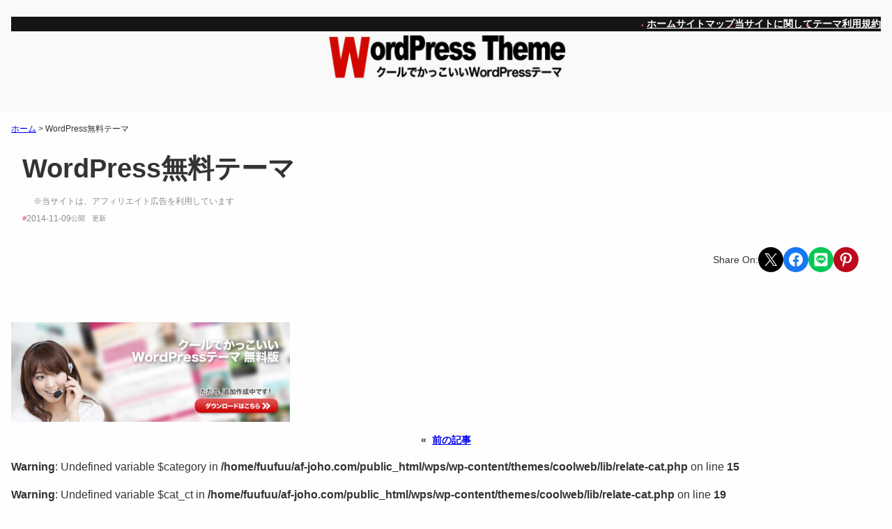

--- FILE ---
content_type: text/html; charset=UTF-8
request_url: https://www.af-joho.com/wp_muryo_header/
body_size: 24832
content:
<!DOCTYPE html>
<html dir="ltr" lang="ja" prefix="og: https://ogp.me/ns#">
<head>
	<meta charset="UTF-8" />
	<meta name="viewport" content="width=device-width, initial-scale=1" />

		<!-- All in One SEO 4.9.3 - aioseo.com -->
		<title>WordPress無料テーマ - 無料のWordPressテーマだけどクールでかっこいい！</title>
	<meta name="robots" content="max-image-preview:large" />
	<meta name="author" content="admin"/>
	<link rel="canonical" href="https://www.af-joho.com/wp_muryo_header/" />
	<meta name="generator" content="All in One SEO (AIOSEO) 4.9.3" />
		<meta property="og:locale" content="ja_JP" />
		<meta property="og:site_name" content="無料のWordPressテーマだけどクールでかっこいい！ - WordPressでクールでかっこいいサイト作成をお手伝いします！また、WordPressの無料テーマをダウンロードできます！" />
		<meta property="og:type" content="article" />
		<meta property="og:title" content="WordPress無料テーマ - 無料のWordPressテーマだけどクールでかっこいい！" />
		<meta property="og:url" content="https://www.af-joho.com/wp_muryo_header/" />
		<meta property="article:published_time" content="2014-11-08T15:18:20+00:00" />
		<meta property="article:modified_time" content="2014-11-08T15:18:20+00:00" />
		<meta property="article:publisher" content="https://www.facebook.com/dekapon" />
		<meta name="twitter:card" content="summary_large_image" />
		<meta name="twitter:site" content="@jp_cool" />
		<meta name="twitter:title" content="WordPress無料テーマ - 無料のWordPressテーマだけどクールでかっこいい！" />
		<meta name="twitter:creator" content="@jp_cool" />
		<script type="application/ld+json" class="aioseo-schema">
			{"@context":"https:\/\/schema.org","@graph":[{"@type":"BreadcrumbList","@id":"https:\/\/www.af-joho.com\/wp_muryo_header\/#breadcrumblist","itemListElement":[{"@type":"ListItem","@id":"https:\/\/www.af-joho.com#listItem","position":1,"name":"\u30db\u30fc\u30e0","item":"https:\/\/www.af-joho.com","nextItem":{"@type":"ListItem","@id":"https:\/\/www.af-joho.com\/wp_muryo_header\/#listItem","name":"WordPress\u7121\u6599\u30c6\u30fc\u30de"}},{"@type":"ListItem","@id":"https:\/\/www.af-joho.com\/wp_muryo_header\/#listItem","position":2,"name":"WordPress\u7121\u6599\u30c6\u30fc\u30de","previousItem":{"@type":"ListItem","@id":"https:\/\/www.af-joho.com#listItem","name":"\u30db\u30fc\u30e0"}}]},{"@type":"ItemPage","@id":"https:\/\/www.af-joho.com\/wp_muryo_header\/#itempage","url":"https:\/\/www.af-joho.com\/wp_muryo_header\/","name":"WordPress\u7121\u6599\u30c6\u30fc\u30de - \u7121\u6599\u306eWordPress\u30c6\u30fc\u30de\u3060\u3051\u3069\u30af\u30fc\u30eb\u3067\u304b\u3063\u3053\u3044\u3044\uff01","inLanguage":"ja","isPartOf":{"@id":"https:\/\/www.af-joho.com\/#website"},"breadcrumb":{"@id":"https:\/\/www.af-joho.com\/wp_muryo_header\/#breadcrumblist"},"author":{"@id":"https:\/\/www.af-joho.com\/author\/dekapon\/#author"},"creator":{"@id":"https:\/\/www.af-joho.com\/author\/dekapon\/#author"},"datePublished":"2014-11-09T00:18:20+09:00","dateModified":"2014-11-09T00:18:20+09:00"},{"@type":"Person","@id":"https:\/\/www.af-joho.com\/#person","name":"DEKAPON","sameAs":["https:\/\/www.facebook.com\/dekapon","https:\/\/twitter.com\/jp_cool"]},{"@type":"Person","@id":"https:\/\/www.af-joho.com\/author\/dekapon\/#author","url":"https:\/\/www.af-joho.com\/author\/dekapon\/","name":"admin","image":{"@type":"ImageObject","@id":"https:\/\/www.af-joho.com\/wp_muryo_header\/#authorImage","url":"https:\/\/secure.gravatar.com\/avatar\/62073dd8636b2be734975504c1390273635b5e9816b1c2504b0b3a231332840d?s=96&d=mm&r=g","width":96,"height":96,"caption":"admin"}},{"@type":"WebSite","@id":"https:\/\/www.af-joho.com\/#website","url":"https:\/\/www.af-joho.com\/","name":"\u7121\u6599\u306eWordPress\u30c6\u30fc\u30de\u3060\u3051\u3069\u30af\u30fc\u30eb\u3067\u304b\u3063\u3053\u3044\u3044\uff01","description":"WordPress\u3067\u30af\u30fc\u30eb\u3067\u304b\u3063\u3053\u3044\u3044\u30b5\u30a4\u30c8\u4f5c\u6210\u3092\u304a\u624b\u4f1d\u3044\u3057\u307e\u3059\uff01\u307e\u305f\u3001WordPress\u306e\u7121\u6599\u30c6\u30fc\u30de\u3092\u30c0\u30a6\u30f3\u30ed\u30fc\u30c9\u3067\u304d\u307e\u3059\uff01","inLanguage":"ja","publisher":{"@id":"https:\/\/www.af-joho.com\/#person"}}]}
		</script>
		<!-- All in One SEO -->


<link rel="alternate" type="application/rss+xml" title="無料のWordPressテーマだけどクールでかっこいい！ &raquo; フィード" href="https://www.af-joho.com/feed/" />
<link rel="alternate" type="application/rss+xml" title="無料のWordPressテーマだけどクールでかっこいい！ &raquo; コメントフィード" href="https://www.af-joho.com/comments/feed/" />
<link rel="alternate" type="application/rss+xml" title="無料のWordPressテーマだけどクールでかっこいい！ &raquo; WordPress無料テーマ のコメントのフィード" href="https://www.af-joho.com/feed/?attachment_id=637" />
<link rel="alternate" title="oEmbed (JSON)" type="application/json+oembed" href="https://www.af-joho.com/wp-json/oembed/1.0/embed?url=https%3A%2F%2Fwww.af-joho.com%2Fwp_muryo_header%2F" />
<link rel="alternate" title="oEmbed (XML)" type="text/xml+oembed" href="https://www.af-joho.com/wp-json/oembed/1.0/embed?url=https%3A%2F%2Fwww.af-joho.com%2Fwp_muryo_header%2F&#038;format=xml" />
<!-- www.af-joho.com is managing ads with Advanced Ads 2.0.16 – https://wpadvancedads.com/ --><script id="advads-ready">
			window.advanced_ads_ready=function(e,a){a=a||"complete";var d=function(e){return"interactive"===a?"loading"!==e:"complete"===e};d(document.readyState)?e():document.addEventListener("readystatechange",(function(a){d(a.target.readyState)&&e()}),{once:"interactive"===a})},window.advanced_ads_ready_queue=window.advanced_ads_ready_queue||[];		</script>
		<style id='wp-img-auto-sizes-contain-inline-css'>
img:is([sizes=auto i],[sizes^="auto," i]){contain-intrinsic-size:3000px 1500px}
/*# sourceURL=wp-img-auto-sizes-contain-inline-css */
</style>
<style id='wp-block-navigation-link-inline-css'>
.wp-block-navigation .wp-block-navigation-item__label{overflow-wrap:break-word}.wp-block-navigation .wp-block-navigation-item__description{display:none}.link-ui-tools{outline:1px solid #f0f0f0;padding:8px}.link-ui-block-inserter{padding-top:8px}.link-ui-block-inserter__back{margin-left:8px;text-transform:uppercase}
/*# sourceURL=https://www.af-joho.com/wps/wp-includes/blocks/navigation-link/style.min.css */
</style>
<link rel='stylesheet' id='wp-block-navigation-css' href='https://www.af-joho.com/wps/wp-includes/blocks/navigation/style.min.css?ver=6.9' media='all' />
<style id='wp-block-site-logo-inline-css'>
.wp-block-site-logo{box-sizing:border-box;line-height:0}.wp-block-site-logo a{display:inline-block;line-height:0}.wp-block-site-logo.is-default-size img{height:auto;width:120px}.wp-block-site-logo img{height:auto;max-width:100%}.wp-block-site-logo a,.wp-block-site-logo img{border-radius:inherit}.wp-block-site-logo.aligncenter{margin-left:auto;margin-right:auto;text-align:center}:root :where(.wp-block-site-logo.is-style-rounded){border-radius:9999px}
/*# sourceURL=https://www.af-joho.com/wps/wp-includes/blocks/site-logo/style.min.css */
</style>
<style id='wp-block-group-inline-css'>
.wp-block-group{box-sizing:border-box}:where(.wp-block-group.wp-block-group-is-layout-constrained){position:relative}
/*# sourceURL=https://www.af-joho.com/wps/wp-includes/blocks/group/style.min.css */
</style>
<style id='wp-block-group-theme-inline-css'>
:where(.wp-block-group.has-background){padding:1.25em 2.375em}
/*# sourceURL=https://www.af-joho.com/wps/wp-includes/blocks/group/theme.min.css */
</style>
<style id='wp-block-template-part-theme-inline-css'>
:root :where(.wp-block-template-part.has-background){margin-bottom:0;margin-top:0;padding:1.25em 2.375em}
/*# sourceURL=https://www.af-joho.com/wps/wp-includes/blocks/template-part/theme.min.css */
</style>
<style id='wp-block-spacer-inline-css'>
.wp-block-spacer{clear:both}
/*# sourceURL=https://www.af-joho.com/wps/wp-includes/blocks/spacer/style.min.css */
</style>
<style id='wp-block-post-title-inline-css'>
.wp-block-post-title{box-sizing:border-box;word-break:break-word}.wp-block-post-title :where(a){display:inline-block;font-family:inherit;font-size:inherit;font-style:inherit;font-weight:inherit;letter-spacing:inherit;line-height:inherit;text-decoration:inherit}
/*# sourceURL=https://www.af-joho.com/wps/wp-includes/blocks/post-title/style.min.css */
</style>
<style id='wp-block-preformatted-inline-css'>
.wp-block-preformatted{box-sizing:border-box;white-space:pre-wrap}:where(.wp-block-preformatted.has-background){padding:1.25em 2.375em}
/*# sourceURL=https://www.af-joho.com/wps/wp-includes/blocks/preformatted/style.min.css */
</style>
<style id='wp-block-post-date-inline-css'>
.wp-block-post-date{box-sizing:border-box}
/*# sourceURL=https://www.af-joho.com/wps/wp-includes/blocks/post-date/style.min.css */
</style>
<style id='wp-block-paragraph-inline-css'>
.is-small-text{font-size:.875em}.is-regular-text{font-size:1em}.is-large-text{font-size:2.25em}.is-larger-text{font-size:3em}.has-drop-cap:not(:focus):first-letter{float:left;font-size:8.4em;font-style:normal;font-weight:100;line-height:.68;margin:.05em .1em 0 0;text-transform:uppercase}body.rtl .has-drop-cap:not(:focus):first-letter{float:none;margin-left:.1em}p.has-drop-cap.has-background{overflow:hidden}:root :where(p.has-background){padding:1.25em 2.375em}:where(p.has-text-color:not(.has-link-color)) a{color:inherit}p.has-text-align-left[style*="writing-mode:vertical-lr"],p.has-text-align-right[style*="writing-mode:vertical-rl"]{rotate:180deg}
/*# sourceURL=https://www.af-joho.com/wps/wp-includes/blocks/paragraph/style.min.css */
</style>
<style id='outermost-social-sharing-style-inline-css'>
.wp-block-outermost-social-sharing{align-items:flex-start;background:none;box-sizing:border-box;margin-left:0;padding-left:0;padding-right:0;text-indent:0}.wp-block-outermost-social-sharing .outermost-social-sharing-link a,.wp-block-outermost-social-sharing .outermost-social-sharing-link a:hover{border-bottom:0;box-shadow:none;text-decoration:none}.wp-block-outermost-social-sharing .outermost-social-sharing-link a{padding:.25em}.wp-block-outermost-social-sharing .outermost-social-sharing-link svg{height:1em;width:1em}.wp-block-outermost-social-sharing .outermost-social-sharing-link span:not(.screen-reader-text){font-size:.65em;margin-left:.5em;margin-right:.5em}.wp-block-outermost-social-sharing.has-small-icon-size{font-size:16px}.wp-block-outermost-social-sharing,.wp-block-outermost-social-sharing.has-normal-icon-size{font-size:24px}.wp-block-outermost-social-sharing.has-large-icon-size{font-size:36px}.wp-block-outermost-social-sharing.has-huge-icon-size{font-size:48px}.wp-block-outermost-social-sharing.aligncenter{display:flex;justify-content:center}.wp-block-outermost-social-sharing.alignright{justify-content:flex-end}.wp-block-outermost-social-sharing-link{border-radius:9999px;display:block;height:auto;transition:transform .1s ease}.wp-block-outermost-social-sharing-link a{align-items:center;display:flex;line-height:0;transition:transform .1s ease}.wp-block-outermost-social-sharing-link:hover{transform:scale(1.1)}.wp-block-outermost-social-sharing .wp-block-outermost-social-sharing-link .wp-block-outermost-social-sharing-link-anchor,.wp-block-outermost-social-sharing .wp-block-outermost-social-sharing-link .wp-block-outermost-social-sharing-link-anchor svg,.wp-block-outermost-social-sharing .wp-block-outermost-social-sharing-link .wp-block-outermost-social-sharing-link-anchor:active,.wp-block-outermost-social-sharing .wp-block-outermost-social-sharing-link .wp-block-outermost-social-sharing-link-anchor:hover,.wp-block-outermost-social-sharing .wp-block-outermost-social-sharing-link .wp-block-outermost-social-sharing-link-anchor:visited{color:currentColor;fill:currentColor}.wp-block-outermost-social-sharing:not(.is-style-logos-only) .outermost-social-sharing-link{background-color:#f0f0f0;color:#444}.wp-block-outermost-social-sharing:not(.is-style-logos-only) .outermost-social-sharing-link-bluesky{background-color:#1083fe;color:#fff}.wp-block-outermost-social-sharing:not(.is-style-logos-only) .outermost-social-sharing-link-facebook{background-color:#1877f2;color:#fff}.wp-block-outermost-social-sharing:not(.is-style-logos-only) .outermost-social-sharing-link-flipboard{background-color:#e12828;color:#fff}.wp-block-outermost-social-sharing:not(.is-style-logos-only) .outermost-social-sharing-link-line{background-color:#06c755;color:#fff}.wp-block-outermost-social-sharing:not(.is-style-logos-only) .outermost-social-sharing-link-linkedin{background-color:#0a66c2;color:#fff}.wp-block-outermost-social-sharing:not(.is-style-logos-only) .outermost-social-sharing-link-pinterest{background-color:#bd081c;color:#fff}.wp-block-outermost-social-sharing:not(.is-style-logos-only) .outermost-social-sharing-link-pocket{background-color:#ef4056;color:#fff}.wp-block-outermost-social-sharing:not(.is-style-logos-only) .outermost-social-sharing-link-reddit{background-color:#ff4500;color:#fff}.wp-block-outermost-social-sharing:not(.is-style-logos-only) .outermost-social-sharing-link-skype{background-color:#0078ca;color:#fff}.wp-block-outermost-social-sharing:not(.is-style-logos-only) .outermost-social-sharing-link-telegram{background-color:#229ed9;color:#fff}.wp-block-outermost-social-sharing:not(.is-style-logos-only) .outermost-social-sharing-link-threads{background-color:#000;color:#fff}.wp-block-outermost-social-sharing:not(.is-style-logos-only) .outermost-social-sharing-link-tumblr{background-color:#011935;color:#fff}.wp-block-outermost-social-sharing:not(.is-style-logos-only) .outermost-social-sharing-link-viber{background-color:#665ca7;color:#fff}.wp-block-outermost-social-sharing:not(.is-style-logos-only) .outermost-social-sharing-link-whatsapp{background-color:#25d366;color:#fff}.wp-block-outermost-social-sharing:not(.is-style-logos-only) .outermost-social-sharing-link-x{background-color:#000;color:#fff}.wp-block-outermost-social-sharing.is-style-logos-only .outermost-social-sharing-link{background:none}.wp-block-outermost-social-sharing.is-style-logos-only .outermost-social-sharing-link a{padding:0}.wp-block-outermost-social-sharing.is-style-logos-only .outermost-social-sharing-link svg{height:1.25em;width:1.25em}.wp-block-outermost-social-sharing.is-style-logos-only .outermost-social-sharing-link{color:#444}.wp-block-outermost-social-sharing.is-style-logos-only .outermost-social-sharing-link-bluesky{color:#1083fe}.wp-block-outermost-social-sharing.is-style-logos-only .outermost-social-sharing-link-facebook{color:#1877f2}.wp-block-outermost-social-sharing.is-style-logos-only .outermost-social-sharing-link-flipboard{color:#e12828}.wp-block-outermost-social-sharing.is-style-logos-only .outermost-social-sharing-link-line{color:#06c755}.wp-block-outermost-social-sharing.is-style-logos-only .outermost-social-sharing-link-linkedin{color:#0a66c2}.wp-block-outermost-social-sharing.is-style-logos-only .outermost-social-sharing-link-pinterest{color:#bd081c}.wp-block-outermost-social-sharing.is-style-logos-only .outermost-social-sharing-link-pocket{color:#ef4056}.wp-block-outermost-social-sharing.is-style-logos-only .outermost-social-sharing-link-reddit{color:#ff4500}.wp-block-outermost-social-sharing.is-style-logos-only .outermost-social-sharing-link-skype{color:#0078ca}.wp-block-outermost-social-sharing.is-style-logos-only .outermost-social-sharing-link-telegram{color:#229ed9}.wp-block-outermost-social-sharing.is-style-logos-only .outermost-social-sharing-link-threads{color:#000}.wp-block-outermost-social-sharing.is-style-logos-only .outermost-social-sharing-link-tumblr{color:#011935}.wp-block-outermost-social-sharing.is-style-logos-only .outermost-social-sharing-link-twitter{color:#1da1f2}.wp-block-outermost-social-sharing.is-style-logos-only .outermost-social-sharing-link-viber{color:#665ca7}.wp-block-outermost-social-sharing.is-style-logos-only .outermost-social-sharing-link-whatsapp{color:#25d366}.wp-block-outermost-social-sharing.is-style-logos-only .outermost-social-sharing-link-x{color:#000}.wp-block-outermost-social-sharing.is-style-pill-shape .outermost-social-sharing-link{width:auto}.wp-block-outermost-social-sharing.is-style-pill-shape .outermost-social-sharing-link a{padding-left:.6666666667em;padding-right:.6666666667em}.wp-block-post-template.is-flex-container .wp-block-outermost-social-sharing li{width:auto}

/*# sourceURL=https://www.af-joho.com/wps/wp-content/plugins/social-sharing-block/build/social-sharing/style-index.css */
</style>
<style id='wp-block-post-content-inline-css'>
.wp-block-post-content{display:flow-root}
/*# sourceURL=https://www.af-joho.com/wps/wp-includes/blocks/post-content/style.min.css */
</style>
<style id='wp-block-post-navigation-link-inline-css'>
.wp-block-post-navigation-link .wp-block-post-navigation-link__arrow-previous{display:inline-block;margin-right:1ch}.wp-block-post-navigation-link .wp-block-post-navigation-link__arrow-previous:not(.is-arrow-chevron){transform:scaleX(1)}.wp-block-post-navigation-link .wp-block-post-navigation-link__arrow-next{display:inline-block;margin-left:1ch}.wp-block-post-navigation-link .wp-block-post-navigation-link__arrow-next:not(.is-arrow-chevron){transform:scaleX(1)}.wp-block-post-navigation-link.has-text-align-left[style*="writing-mode: vertical-lr"],.wp-block-post-navigation-link.has-text-align-right[style*="writing-mode: vertical-rl"]{rotate:180deg}
/*# sourceURL=https://www.af-joho.com/wps/wp-includes/blocks/post-navigation-link/style.min.css */
</style>
<style id='wp-block-post-comments-form-inline-css'>
:where(.wp-block-post-comments-form input:not([type=submit])),:where(.wp-block-post-comments-form textarea){border:1px solid #949494;font-family:inherit;font-size:1em}:where(.wp-block-post-comments-form input:where(:not([type=submit]):not([type=checkbox]))),:where(.wp-block-post-comments-form textarea){padding:calc(.667em + 2px)}.wp-block-post-comments-form{box-sizing:border-box}.wp-block-post-comments-form[style*=font-weight] :where(.comment-reply-title){font-weight:inherit}.wp-block-post-comments-form[style*=font-family] :where(.comment-reply-title){font-family:inherit}.wp-block-post-comments-form[class*=-font-size] :where(.comment-reply-title),.wp-block-post-comments-form[style*=font-size] :where(.comment-reply-title){font-size:inherit}.wp-block-post-comments-form[style*=line-height] :where(.comment-reply-title){line-height:inherit}.wp-block-post-comments-form[style*=font-style] :where(.comment-reply-title){font-style:inherit}.wp-block-post-comments-form[style*=letter-spacing] :where(.comment-reply-title){letter-spacing:inherit}.wp-block-post-comments-form :where(input[type=submit]){box-shadow:none;cursor:pointer;display:inline-block;overflow-wrap:break-word;text-align:center}.wp-block-post-comments-form .comment-form input:not([type=submit]):not([type=checkbox]):not([type=hidden]),.wp-block-post-comments-form .comment-form textarea{box-sizing:border-box;display:block;width:100%}.wp-block-post-comments-form .comment-form-author label,.wp-block-post-comments-form .comment-form-email label,.wp-block-post-comments-form .comment-form-url label{display:block;margin-bottom:.25em}.wp-block-post-comments-form .comment-form-cookies-consent{display:flex;gap:.25em}.wp-block-post-comments-form .comment-form-cookies-consent #wp-comment-cookies-consent{margin-top:.35em}.wp-block-post-comments-form .comment-reply-title{margin-bottom:0}.wp-block-post-comments-form .comment-reply-title :where(small){font-size:var(--wp--preset--font-size--medium,smaller);margin-left:.5em}
/*# sourceURL=https://www.af-joho.com/wps/wp-includes/blocks/post-comments-form/style.min.css */
</style>
<style id='wp-block-buttons-inline-css'>
.wp-block-buttons{box-sizing:border-box}.wp-block-buttons.is-vertical{flex-direction:column}.wp-block-buttons.is-vertical>.wp-block-button:last-child{margin-bottom:0}.wp-block-buttons>.wp-block-button{display:inline-block;margin:0}.wp-block-buttons.is-content-justification-left{justify-content:flex-start}.wp-block-buttons.is-content-justification-left.is-vertical{align-items:flex-start}.wp-block-buttons.is-content-justification-center{justify-content:center}.wp-block-buttons.is-content-justification-center.is-vertical{align-items:center}.wp-block-buttons.is-content-justification-right{justify-content:flex-end}.wp-block-buttons.is-content-justification-right.is-vertical{align-items:flex-end}.wp-block-buttons.is-content-justification-space-between{justify-content:space-between}.wp-block-buttons.aligncenter{text-align:center}.wp-block-buttons:not(.is-content-justification-space-between,.is-content-justification-right,.is-content-justification-left,.is-content-justification-center) .wp-block-button.aligncenter{margin-left:auto;margin-right:auto;width:100%}.wp-block-buttons[style*=text-decoration] .wp-block-button,.wp-block-buttons[style*=text-decoration] .wp-block-button__link{text-decoration:inherit}.wp-block-buttons.has-custom-font-size .wp-block-button__link{font-size:inherit}.wp-block-buttons .wp-block-button__link{width:100%}.wp-block-button.aligncenter{text-align:center}
/*# sourceURL=https://www.af-joho.com/wps/wp-includes/blocks/buttons/style.min.css */
</style>
<style id='wp-block-button-inline-css'>
.wp-block-button__link{align-content:center;box-sizing:border-box;cursor:pointer;display:inline-block;height:100%;text-align:center;word-break:break-word}.wp-block-button__link.aligncenter{text-align:center}.wp-block-button__link.alignright{text-align:right}:where(.wp-block-button__link){border-radius:9999px;box-shadow:none;padding:calc(.667em + 2px) calc(1.333em + 2px);text-decoration:none}.wp-block-button[style*=text-decoration] .wp-block-button__link{text-decoration:inherit}.wp-block-buttons>.wp-block-button.has-custom-width{max-width:none}.wp-block-buttons>.wp-block-button.has-custom-width .wp-block-button__link{width:100%}.wp-block-buttons>.wp-block-button.has-custom-font-size .wp-block-button__link{font-size:inherit}.wp-block-buttons>.wp-block-button.wp-block-button__width-25{width:calc(25% - var(--wp--style--block-gap, .5em)*.75)}.wp-block-buttons>.wp-block-button.wp-block-button__width-50{width:calc(50% - var(--wp--style--block-gap, .5em)*.5)}.wp-block-buttons>.wp-block-button.wp-block-button__width-75{width:calc(75% - var(--wp--style--block-gap, .5em)*.25)}.wp-block-buttons>.wp-block-button.wp-block-button__width-100{flex-basis:100%;width:100%}.wp-block-buttons.is-vertical>.wp-block-button.wp-block-button__width-25{width:25%}.wp-block-buttons.is-vertical>.wp-block-button.wp-block-button__width-50{width:50%}.wp-block-buttons.is-vertical>.wp-block-button.wp-block-button__width-75{width:75%}.wp-block-button.is-style-squared,.wp-block-button__link.wp-block-button.is-style-squared{border-radius:0}.wp-block-button.no-border-radius,.wp-block-button__link.no-border-radius{border-radius:0!important}:root :where(.wp-block-button .wp-block-button__link.is-style-outline),:root :where(.wp-block-button.is-style-outline>.wp-block-button__link){border:2px solid;padding:.667em 1.333em}:root :where(.wp-block-button .wp-block-button__link.is-style-outline:not(.has-text-color)),:root :where(.wp-block-button.is-style-outline>.wp-block-button__link:not(.has-text-color)){color:currentColor}:root :where(.wp-block-button .wp-block-button__link.is-style-outline:not(.has-background)),:root :where(.wp-block-button.is-style-outline>.wp-block-button__link:not(.has-background)){background-color:initial;background-image:none}
/*# sourceURL=https://www.af-joho.com/wps/wp-includes/blocks/button/style.min.css */
</style>
<style id='wp-block-columns-inline-css'>
.wp-block-columns{box-sizing:border-box;display:flex;flex-wrap:wrap!important}@media (min-width:782px){.wp-block-columns{flex-wrap:nowrap!important}}.wp-block-columns{align-items:normal!important}.wp-block-columns.are-vertically-aligned-top{align-items:flex-start}.wp-block-columns.are-vertically-aligned-center{align-items:center}.wp-block-columns.are-vertically-aligned-bottom{align-items:flex-end}@media (max-width:781px){.wp-block-columns:not(.is-not-stacked-on-mobile)>.wp-block-column{flex-basis:100%!important}}@media (min-width:782px){.wp-block-columns:not(.is-not-stacked-on-mobile)>.wp-block-column{flex-basis:0;flex-grow:1}.wp-block-columns:not(.is-not-stacked-on-mobile)>.wp-block-column[style*=flex-basis]{flex-grow:0}}.wp-block-columns.is-not-stacked-on-mobile{flex-wrap:nowrap!important}.wp-block-columns.is-not-stacked-on-mobile>.wp-block-column{flex-basis:0;flex-grow:1}.wp-block-columns.is-not-stacked-on-mobile>.wp-block-column[style*=flex-basis]{flex-grow:0}:where(.wp-block-columns){margin-bottom:1.75em}:where(.wp-block-columns.has-background){padding:1.25em 2.375em}.wp-block-column{flex-grow:1;min-width:0;overflow-wrap:break-word;word-break:break-word}.wp-block-column.is-vertically-aligned-top{align-self:flex-start}.wp-block-column.is-vertically-aligned-center{align-self:center}.wp-block-column.is-vertically-aligned-bottom{align-self:flex-end}.wp-block-column.is-vertically-aligned-stretch{align-self:stretch}.wp-block-column.is-vertically-aligned-bottom,.wp-block-column.is-vertically-aligned-center,.wp-block-column.is-vertically-aligned-top{width:100%}
/*# sourceURL=https://www.af-joho.com/wps/wp-includes/blocks/columns/style.min.css */
</style>
<style id='wp-block-comments-inline-css'>
.wp-block-post-comments{box-sizing:border-box}.wp-block-post-comments .alignleft{float:left}.wp-block-post-comments .alignright{float:right}.wp-block-post-comments .navigation:after{clear:both;content:"";display:table}.wp-block-post-comments .commentlist{clear:both;list-style:none;margin:0;padding:0}.wp-block-post-comments .commentlist .comment{min-height:2.25em;padding-left:3.25em}.wp-block-post-comments .commentlist .comment p{font-size:1em;line-height:1.8;margin:1em 0}.wp-block-post-comments .commentlist .children{list-style:none;margin:0;padding:0}.wp-block-post-comments .comment-author{line-height:1.5}.wp-block-post-comments .comment-author .avatar{border-radius:1.5em;display:block;float:left;height:2.5em;margin-right:.75em;margin-top:.5em;width:2.5em}.wp-block-post-comments .comment-author cite{font-style:normal}.wp-block-post-comments .comment-meta{font-size:.875em;line-height:1.5}.wp-block-post-comments .comment-meta b{font-weight:400}.wp-block-post-comments .comment-meta .comment-awaiting-moderation{display:block;margin-bottom:1em;margin-top:1em}.wp-block-post-comments .comment-body .commentmetadata{font-size:.875em}.wp-block-post-comments .comment-form-author label,.wp-block-post-comments .comment-form-comment label,.wp-block-post-comments .comment-form-email label,.wp-block-post-comments .comment-form-url label{display:block;margin-bottom:.25em}.wp-block-post-comments .comment-form input:not([type=submit]):not([type=checkbox]),.wp-block-post-comments .comment-form textarea{box-sizing:border-box;display:block;width:100%}.wp-block-post-comments .comment-form-cookies-consent{display:flex;gap:.25em}.wp-block-post-comments .comment-form-cookies-consent #wp-comment-cookies-consent{margin-top:.35em}.wp-block-post-comments .comment-reply-title{margin-bottom:0}.wp-block-post-comments .comment-reply-title :where(small){font-size:var(--wp--preset--font-size--medium,smaller);margin-left:.5em}.wp-block-post-comments .reply{font-size:.875em;margin-bottom:1.4em}.wp-block-post-comments input:not([type=submit]),.wp-block-post-comments textarea{border:1px solid #949494;font-family:inherit;font-size:1em}.wp-block-post-comments input:not([type=submit]):not([type=checkbox]),.wp-block-post-comments textarea{padding:calc(.667em + 2px)}:where(.wp-block-post-comments input[type=submit]){border:none}.wp-block-comments{box-sizing:border-box}
/*# sourceURL=https://www.af-joho.com/wps/wp-includes/blocks/comments/style.min.css */
</style>
<style id='wp-block-heading-inline-css'>
h1:where(.wp-block-heading).has-background,h2:where(.wp-block-heading).has-background,h3:where(.wp-block-heading).has-background,h4:where(.wp-block-heading).has-background,h5:where(.wp-block-heading).has-background,h6:where(.wp-block-heading).has-background{padding:1.25em 2.375em}h1.has-text-align-left[style*=writing-mode]:where([style*=vertical-lr]),h1.has-text-align-right[style*=writing-mode]:where([style*=vertical-rl]),h2.has-text-align-left[style*=writing-mode]:where([style*=vertical-lr]),h2.has-text-align-right[style*=writing-mode]:where([style*=vertical-rl]),h3.has-text-align-left[style*=writing-mode]:where([style*=vertical-lr]),h3.has-text-align-right[style*=writing-mode]:where([style*=vertical-rl]),h4.has-text-align-left[style*=writing-mode]:where([style*=vertical-lr]),h4.has-text-align-right[style*=writing-mode]:where([style*=vertical-rl]),h5.has-text-align-left[style*=writing-mode]:where([style*=vertical-lr]),h5.has-text-align-right[style*=writing-mode]:where([style*=vertical-rl]),h6.has-text-align-left[style*=writing-mode]:where([style*=vertical-lr]),h6.has-text-align-right[style*=writing-mode]:where([style*=vertical-rl]){rotate:180deg}
/*# sourceURL=https://www.af-joho.com/wps/wp-includes/blocks/heading/style.min.css */
</style>
<style id='wp-block-categories-inline-css'>
.wp-block-categories{box-sizing:border-box}.wp-block-categories.alignleft{margin-right:2em}.wp-block-categories.alignright{margin-left:2em}.wp-block-categories.wp-block-categories-dropdown.aligncenter{text-align:center}.wp-block-categories .wp-block-categories__label{display:block;width:100%}
/*# sourceURL=https://www.af-joho.com/wps/wp-includes/blocks/categories/style.min.css */
</style>
<style id='wp-block-search-inline-css'>
.wp-block-search__button{margin-left:10px;word-break:normal}.wp-block-search__button.has-icon{line-height:0}.wp-block-search__button svg{height:1.25em;min-height:24px;min-width:24px;width:1.25em;fill:currentColor;vertical-align:text-bottom}:where(.wp-block-search__button){border:1px solid #ccc;padding:6px 10px}.wp-block-search__inside-wrapper{display:flex;flex:auto;flex-wrap:nowrap;max-width:100%}.wp-block-search__label{width:100%}.wp-block-search.wp-block-search__button-only .wp-block-search__button{box-sizing:border-box;display:flex;flex-shrink:0;justify-content:center;margin-left:0;max-width:100%}.wp-block-search.wp-block-search__button-only .wp-block-search__inside-wrapper{min-width:0!important;transition-property:width}.wp-block-search.wp-block-search__button-only .wp-block-search__input{flex-basis:100%;transition-duration:.3s}.wp-block-search.wp-block-search__button-only.wp-block-search__searchfield-hidden,.wp-block-search.wp-block-search__button-only.wp-block-search__searchfield-hidden .wp-block-search__inside-wrapper{overflow:hidden}.wp-block-search.wp-block-search__button-only.wp-block-search__searchfield-hidden .wp-block-search__input{border-left-width:0!important;border-right-width:0!important;flex-basis:0;flex-grow:0;margin:0;min-width:0!important;padding-left:0!important;padding-right:0!important;width:0!important}:where(.wp-block-search__input){appearance:none;border:1px solid #949494;flex-grow:1;font-family:inherit;font-size:inherit;font-style:inherit;font-weight:inherit;letter-spacing:inherit;line-height:inherit;margin-left:0;margin-right:0;min-width:3rem;padding:8px;text-decoration:unset!important;text-transform:inherit}:where(.wp-block-search__button-inside .wp-block-search__inside-wrapper){background-color:#fff;border:1px solid #949494;box-sizing:border-box;padding:4px}:where(.wp-block-search__button-inside .wp-block-search__inside-wrapper) .wp-block-search__input{border:none;border-radius:0;padding:0 4px}:where(.wp-block-search__button-inside .wp-block-search__inside-wrapper) .wp-block-search__input:focus{outline:none}:where(.wp-block-search__button-inside .wp-block-search__inside-wrapper) :where(.wp-block-search__button){padding:4px 8px}.wp-block-search.aligncenter .wp-block-search__inside-wrapper{margin:auto}.wp-block[data-align=right] .wp-block-search.wp-block-search__button-only .wp-block-search__inside-wrapper{float:right}
/*# sourceURL=https://www.af-joho.com/wps/wp-includes/blocks/search/style.min.css */
</style>
<style id='wp-block-search-theme-inline-css'>
.wp-block-search .wp-block-search__label{font-weight:700}.wp-block-search__button{border:1px solid #ccc;padding:.375em .625em}
/*# sourceURL=https://www.af-joho.com/wps/wp-includes/blocks/search/theme.min.css */
</style>
<style id='wp-block-tag-cloud-inline-css'>
.wp-block-tag-cloud{box-sizing:border-box}.wp-block-tag-cloud.aligncenter{justify-content:center;text-align:center}.wp-block-tag-cloud a{display:inline-block;margin-right:5px}.wp-block-tag-cloud span{display:inline-block;margin-left:5px;text-decoration:none}:root :where(.wp-block-tag-cloud.is-style-outline){display:flex;flex-wrap:wrap;gap:1ch}:root :where(.wp-block-tag-cloud.is-style-outline a){border:1px solid;font-size:unset!important;margin-right:0;padding:1ch 2ch;text-decoration:none!important}
/*# sourceURL=https://www.af-joho.com/wps/wp-includes/blocks/tag-cloud/style.min.css */
</style>
<style id='wp-emoji-styles-inline-css'>

	img.wp-smiley, img.emoji {
		display: inline !important;
		border: none !important;
		box-shadow: none !important;
		height: 1em !important;
		width: 1em !important;
		margin: 0 0.07em !important;
		vertical-align: -0.1em !important;
		background: none !important;
		padding: 0 !important;
	}
/*# sourceURL=wp-emoji-styles-inline-css */
</style>
<style id='wp-block-library-inline-css'>
:root{--wp-block-synced-color:#7a00df;--wp-block-synced-color--rgb:122,0,223;--wp-bound-block-color:var(--wp-block-synced-color);--wp-editor-canvas-background:#ddd;--wp-admin-theme-color:#007cba;--wp-admin-theme-color--rgb:0,124,186;--wp-admin-theme-color-darker-10:#006ba1;--wp-admin-theme-color-darker-10--rgb:0,107,160.5;--wp-admin-theme-color-darker-20:#005a87;--wp-admin-theme-color-darker-20--rgb:0,90,135;--wp-admin-border-width-focus:2px}@media (min-resolution:192dpi){:root{--wp-admin-border-width-focus:1.5px}}.wp-element-button{cursor:pointer}:root .has-very-light-gray-background-color{background-color:#eee}:root .has-very-dark-gray-background-color{background-color:#313131}:root .has-very-light-gray-color{color:#eee}:root .has-very-dark-gray-color{color:#313131}:root .has-vivid-green-cyan-to-vivid-cyan-blue-gradient-background{background:linear-gradient(135deg,#00d084,#0693e3)}:root .has-purple-crush-gradient-background{background:linear-gradient(135deg,#34e2e4,#4721fb 50%,#ab1dfe)}:root .has-hazy-dawn-gradient-background{background:linear-gradient(135deg,#faaca8,#dad0ec)}:root .has-subdued-olive-gradient-background{background:linear-gradient(135deg,#fafae1,#67a671)}:root .has-atomic-cream-gradient-background{background:linear-gradient(135deg,#fdd79a,#004a59)}:root .has-nightshade-gradient-background{background:linear-gradient(135deg,#330968,#31cdcf)}:root .has-midnight-gradient-background{background:linear-gradient(135deg,#020381,#2874fc)}:root{--wp--preset--font-size--normal:16px;--wp--preset--font-size--huge:42px}.has-regular-font-size{font-size:1em}.has-larger-font-size{font-size:2.625em}.has-normal-font-size{font-size:var(--wp--preset--font-size--normal)}.has-huge-font-size{font-size:var(--wp--preset--font-size--huge)}.has-text-align-center{text-align:center}.has-text-align-left{text-align:left}.has-text-align-right{text-align:right}.has-fit-text{white-space:nowrap!important}#end-resizable-editor-section{display:none}.aligncenter{clear:both}.items-justified-left{justify-content:flex-start}.items-justified-center{justify-content:center}.items-justified-right{justify-content:flex-end}.items-justified-space-between{justify-content:space-between}.screen-reader-text{border:0;clip-path:inset(50%);height:1px;margin:-1px;overflow:hidden;padding:0;position:absolute;width:1px;word-wrap:normal!important}.screen-reader-text:focus{background-color:#ddd;clip-path:none;color:#444;display:block;font-size:1em;height:auto;left:5px;line-height:normal;padding:15px 23px 14px;text-decoration:none;top:5px;width:auto;z-index:100000}html :where(.has-border-color){border-style:solid}html :where([style*=border-top-color]){border-top-style:solid}html :where([style*=border-right-color]){border-right-style:solid}html :where([style*=border-bottom-color]){border-bottom-style:solid}html :where([style*=border-left-color]){border-left-style:solid}html :where([style*=border-width]){border-style:solid}html :where([style*=border-top-width]){border-top-style:solid}html :where([style*=border-right-width]){border-right-style:solid}html :where([style*=border-bottom-width]){border-bottom-style:solid}html :where([style*=border-left-width]){border-left-style:solid}html :where(img[class*=wp-image-]){height:auto;max-width:100%}:where(figure){margin:0 0 1em}html :where(.is-position-sticky){--wp-admin--admin-bar--position-offset:var(--wp-admin--admin-bar--height,0px)}@media screen and (max-width:600px){html :where(.is-position-sticky){--wp-admin--admin-bar--position-offset:0px}}
/*# sourceURL=/wp-includes/css/dist/block-library/common.min.css */
</style>
<link rel='stylesheet' id='liquid-block-speech-css' href='https://www.af-joho.com/wps/wp-content/plugins/liquid-speech-balloon/css/block.css?ver=6.9' media='all' />
<style id='global-styles-inline-css'>
:root{--wp--preset--aspect-ratio--square: 1;--wp--preset--aspect-ratio--4-3: 4/3;--wp--preset--aspect-ratio--3-4: 3/4;--wp--preset--aspect-ratio--3-2: 3/2;--wp--preset--aspect-ratio--2-3: 2/3;--wp--preset--aspect-ratio--16-9: 16/9;--wp--preset--aspect-ratio--9-16: 9/16;--wp--preset--color--black: #000000;--wp--preset--color--cyan-bluish-gray: #abb8c3;--wp--preset--color--white: #ffffff;--wp--preset--color--pale-pink: #f78da7;--wp--preset--color--vivid-red: #cf2e2e;--wp--preset--color--luminous-vivid-orange: #ff6900;--wp--preset--color--luminous-vivid-amber: #fcb900;--wp--preset--color--light-green-cyan: #7bdcb5;--wp--preset--color--vivid-green-cyan: #00d084;--wp--preset--color--pale-cyan-blue: #8ed1fc;--wp--preset--color--vivid-cyan-blue: #0693e3;--wp--preset--color--vivid-purple: #9b51e0;--wp--preset--color--contrast: #333333;--wp--preset--color--base: #fefefe;--wp--preset--color--base-1: #151515;--wp--preset--color--base-2: #8a8a8a;--wp--preset--color--base-3: #f3f3f3;--wp--preset--color--base-4: #f9f9f9;--wp--preset--color--accent: #e85a71;--wp--preset--color--accent-2: #30A9DE;--wp--preset--color--accent-3: #8CD790;--wp--preset--color--accent-4: #F68657;--wp--preset--color--plink: #333333;--wp--preset--color--plinkhover: #CC0000;--wp--preset--color--back-1: #14225d;--wp--preset--color--back-2: #1f3d4e;--wp--preset--color--back-3: #8f003e;--wp--preset--color--back-4: #471e65;--wp--preset--color--back-5: #663300;--wp--preset--color--back-6: #36612e;--wp--preset--gradient--vivid-cyan-blue-to-vivid-purple: linear-gradient(135deg,rgb(6,147,227) 0%,rgb(155,81,224) 100%);--wp--preset--gradient--light-green-cyan-to-vivid-green-cyan: linear-gradient(135deg,rgb(122,220,180) 0%,rgb(0,208,130) 100%);--wp--preset--gradient--luminous-vivid-amber-to-luminous-vivid-orange: linear-gradient(135deg,rgb(252,185,0) 0%,rgb(255,105,0) 100%);--wp--preset--gradient--luminous-vivid-orange-to-vivid-red: linear-gradient(135deg,rgb(255,105,0) 0%,rgb(207,46,46) 100%);--wp--preset--gradient--very-light-gray-to-cyan-bluish-gray: linear-gradient(135deg,rgb(238,238,238) 0%,rgb(169,184,195) 100%);--wp--preset--gradient--cool-to-warm-spectrum: linear-gradient(135deg,rgb(74,234,220) 0%,rgb(151,120,209) 20%,rgb(207,42,186) 40%,rgb(238,44,130) 60%,rgb(251,105,98) 80%,rgb(254,248,76) 100%);--wp--preset--gradient--blush-light-purple: linear-gradient(135deg,rgb(255,206,236) 0%,rgb(152,150,240) 100%);--wp--preset--gradient--blush-bordeaux: linear-gradient(135deg,rgb(254,205,165) 0%,rgb(254,45,45) 50%,rgb(107,0,62) 100%);--wp--preset--gradient--luminous-dusk: linear-gradient(135deg,rgb(255,203,112) 0%,rgb(199,81,192) 50%,rgb(65,88,208) 100%);--wp--preset--gradient--pale-ocean: linear-gradient(135deg,rgb(255,245,203) 0%,rgb(182,227,212) 50%,rgb(51,167,181) 100%);--wp--preset--gradient--electric-grass: linear-gradient(135deg,rgb(202,248,128) 0%,rgb(113,206,126) 100%);--wp--preset--gradient--midnight: linear-gradient(135deg,rgb(2,3,129) 0%,rgb(40,116,252) 100%);--wp--preset--font-size--small: 0.875rem;--wp--preset--font-size--medium: 1rem;--wp--preset--font-size--large: 1.25rem;--wp--preset--font-size--x-large: 1.5rem;--wp--preset--font-size--x-small: 0.75rem;--wp--preset--font-size--xx-large: 2.4rem;--wp--preset--font-family--system-font: -apple-system, BlinkMacSystemFont, 'Segoe UI', Roboto, Oxygen-Sans, Ubuntu, Cantarell, 'Helvetica Neue', sans-serif;--wp--preset--font-family--archivo-black: "Archivo Black", sans-serif;--wp--preset--font-family--noto-sans-jp: "Noto Sans JP", sans-serif;--wp--preset--spacing--20: 0.44rem;--wp--preset--spacing--30: 0.67rem;--wp--preset--spacing--40: 1rem;--wp--preset--spacing--50: 1.5rem;--wp--preset--spacing--60: 2.25rem;--wp--preset--spacing--70: 3.38rem;--wp--preset--spacing--80: 5.06rem;--wp--preset--shadow--natural: 6px 6px 9px rgba(0, 0, 0, 0.2);--wp--preset--shadow--deep: 12px 12px 50px rgba(0, 0, 0, 0.4);--wp--preset--shadow--sharp: 6px 6px 0px rgba(0, 0, 0, 0.2);--wp--preset--shadow--outlined: 6px 6px 0px -3px rgb(255, 255, 255), 6px 6px rgb(0, 0, 0);--wp--preset--shadow--crisp: 6px 6px 0px rgb(0, 0, 0);}:root { --wp--style--global--content-size: 900px;--wp--style--global--wide-size: 1200px; }:where(body) { margin: 0; }.wp-site-blocks { padding-top: var(--wp--style--root--padding-top); padding-bottom: var(--wp--style--root--padding-bottom); }.has-global-padding { padding-right: var(--wp--style--root--padding-right); padding-left: var(--wp--style--root--padding-left); }.has-global-padding > .alignfull { margin-right: calc(var(--wp--style--root--padding-right) * -1); margin-left: calc(var(--wp--style--root--padding-left) * -1); }.has-global-padding :where(:not(.alignfull.is-layout-flow) > .has-global-padding:not(.wp-block-block, .alignfull)) { padding-right: 0; padding-left: 0; }.has-global-padding :where(:not(.alignfull.is-layout-flow) > .has-global-padding:not(.wp-block-block, .alignfull)) > .alignfull { margin-left: 0; margin-right: 0; }.wp-site-blocks > .alignleft { float: left; margin-right: 2em; }.wp-site-blocks > .alignright { float: right; margin-left: 2em; }.wp-site-blocks > .aligncenter { justify-content: center; margin-left: auto; margin-right: auto; }:where(.wp-site-blocks) > * { margin-block-start: 1.5rem; margin-block-end: 0; }:where(.wp-site-blocks) > :first-child { margin-block-start: 0; }:where(.wp-site-blocks) > :last-child { margin-block-end: 0; }:root { --wp--style--block-gap: 1.5rem; }:root :where(.is-layout-flow) > :first-child{margin-block-start: 0;}:root :where(.is-layout-flow) > :last-child{margin-block-end: 0;}:root :where(.is-layout-flow) > *{margin-block-start: 1.5rem;margin-block-end: 0;}:root :where(.is-layout-constrained) > :first-child{margin-block-start: 0;}:root :where(.is-layout-constrained) > :last-child{margin-block-end: 0;}:root :where(.is-layout-constrained) > *{margin-block-start: 1.5rem;margin-block-end: 0;}:root :where(.is-layout-flex){gap: 1.5rem;}:root :where(.is-layout-grid){gap: 1.5rem;}.is-layout-flow > .alignleft{float: left;margin-inline-start: 0;margin-inline-end: 2em;}.is-layout-flow > .alignright{float: right;margin-inline-start: 2em;margin-inline-end: 0;}.is-layout-flow > .aligncenter{margin-left: auto !important;margin-right: auto !important;}.is-layout-constrained > .alignleft{float: left;margin-inline-start: 0;margin-inline-end: 2em;}.is-layout-constrained > .alignright{float: right;margin-inline-start: 2em;margin-inline-end: 0;}.is-layout-constrained > .aligncenter{margin-left: auto !important;margin-right: auto !important;}.is-layout-constrained > :where(:not(.alignleft):not(.alignright):not(.alignfull)){max-width: var(--wp--style--global--content-size);margin-left: auto !important;margin-right: auto !important;}.is-layout-constrained > .alignwide{max-width: var(--wp--style--global--wide-size);}body .is-layout-flex{display: flex;}.is-layout-flex{flex-wrap: wrap;align-items: center;}.is-layout-flex > :is(*, div){margin: 0;}body .is-layout-grid{display: grid;}.is-layout-grid > :is(*, div){margin: 0;}body{background-color: var(--wp--preset--color--base);color: var(--wp--preset--color--contrast);font-family: -apple-system,BlinkMacSystemFont,"Segoe UI",Roboto,Oxygen-Sans,Ubuntu,Cantarell,"Helvetica Neue",sans-serif;font-size: var(--wp--preset--font-size--medium);line-height: 1.5;--wp--style--root--padding-top: 1rem;--wp--style--root--padding-right: 1rem;--wp--style--root--padding-bottom: 1rem;--wp--style--root--padding-left: 1rem;}a:where(:not(.wp-element-button)){color: var(--wp--preset--color--plink);text-decoration: none;}:root :where(a:where(:not(.wp-element-button)):hover){color: var(--wp--preset--color--plinkhover);text-decoration: underline;}h1{font-size: 2.4rem;line-height: 1.15;}h2{font-size: 1.75rem;line-height: 1.15;}h3{font-size: 1.5rem;line-height: 1.15;}h4{font-size: 1.25rem;line-height: 1.15;}h5{font-size: 1.125rem;line-height: 1.15;}h6{font-size: 1rem;}:root :where(.wp-element-button, .wp-block-button__link){background-color: var(--wp--preset--color--plink);border-radius: 2em;border-color: var(--wp--preset--color--plink);border-width: 0;color: var(--wp--preset--color--base);font-family: var(--wp--preset--font-family--heading);font-size: var(--wp--preset--font-size--small);font-style: normal;font-weight: 600;letter-spacing: inherit;line-height: inherit;padding-top: .8em;padding-right: 1.6em;padding-bottom: .8em;padding-left: 1.6em;text-decoration: none;text-transform: uppercase;}:root :where(.wp-element-button:hover, .wp-block-button__link:hover){background-color: var(--wp--preset--color--plinkhover);border-color: var(--wp--preset--color--plinkhover);}.has-black-color{color: var(--wp--preset--color--black) !important;}.has-cyan-bluish-gray-color{color: var(--wp--preset--color--cyan-bluish-gray) !important;}.has-white-color{color: var(--wp--preset--color--white) !important;}.has-pale-pink-color{color: var(--wp--preset--color--pale-pink) !important;}.has-vivid-red-color{color: var(--wp--preset--color--vivid-red) !important;}.has-luminous-vivid-orange-color{color: var(--wp--preset--color--luminous-vivid-orange) !important;}.has-luminous-vivid-amber-color{color: var(--wp--preset--color--luminous-vivid-amber) !important;}.has-light-green-cyan-color{color: var(--wp--preset--color--light-green-cyan) !important;}.has-vivid-green-cyan-color{color: var(--wp--preset--color--vivid-green-cyan) !important;}.has-pale-cyan-blue-color{color: var(--wp--preset--color--pale-cyan-blue) !important;}.has-vivid-cyan-blue-color{color: var(--wp--preset--color--vivid-cyan-blue) !important;}.has-vivid-purple-color{color: var(--wp--preset--color--vivid-purple) !important;}.has-contrast-color{color: var(--wp--preset--color--contrast) !important;}.has-base-color{color: var(--wp--preset--color--base) !important;}.has-base-1-color{color: var(--wp--preset--color--base-1) !important;}.has-base-2-color{color: var(--wp--preset--color--base-2) !important;}.has-base-3-color{color: var(--wp--preset--color--base-3) !important;}.has-base-4-color{color: var(--wp--preset--color--base-4) !important;}.has-accent-color{color: var(--wp--preset--color--accent) !important;}.has-accent-2-color{color: var(--wp--preset--color--accent-2) !important;}.has-accent-3-color{color: var(--wp--preset--color--accent-3) !important;}.has-accent-4-color{color: var(--wp--preset--color--accent-4) !important;}.has-plink-color{color: var(--wp--preset--color--plink) !important;}.has-plinkhover-color{color: var(--wp--preset--color--plinkhover) !important;}.has-back-1-color{color: var(--wp--preset--color--back-1) !important;}.has-back-2-color{color: var(--wp--preset--color--back-2) !important;}.has-back-3-color{color: var(--wp--preset--color--back-3) !important;}.has-back-4-color{color: var(--wp--preset--color--back-4) !important;}.has-back-5-color{color: var(--wp--preset--color--back-5) !important;}.has-back-6-color{color: var(--wp--preset--color--back-6) !important;}.has-black-background-color{background-color: var(--wp--preset--color--black) !important;}.has-cyan-bluish-gray-background-color{background-color: var(--wp--preset--color--cyan-bluish-gray) !important;}.has-white-background-color{background-color: var(--wp--preset--color--white) !important;}.has-pale-pink-background-color{background-color: var(--wp--preset--color--pale-pink) !important;}.has-vivid-red-background-color{background-color: var(--wp--preset--color--vivid-red) !important;}.has-luminous-vivid-orange-background-color{background-color: var(--wp--preset--color--luminous-vivid-orange) !important;}.has-luminous-vivid-amber-background-color{background-color: var(--wp--preset--color--luminous-vivid-amber) !important;}.has-light-green-cyan-background-color{background-color: var(--wp--preset--color--light-green-cyan) !important;}.has-vivid-green-cyan-background-color{background-color: var(--wp--preset--color--vivid-green-cyan) !important;}.has-pale-cyan-blue-background-color{background-color: var(--wp--preset--color--pale-cyan-blue) !important;}.has-vivid-cyan-blue-background-color{background-color: var(--wp--preset--color--vivid-cyan-blue) !important;}.has-vivid-purple-background-color{background-color: var(--wp--preset--color--vivid-purple) !important;}.has-contrast-background-color{background-color: var(--wp--preset--color--contrast) !important;}.has-base-background-color{background-color: var(--wp--preset--color--base) !important;}.has-base-1-background-color{background-color: var(--wp--preset--color--base-1) !important;}.has-base-2-background-color{background-color: var(--wp--preset--color--base-2) !important;}.has-base-3-background-color{background-color: var(--wp--preset--color--base-3) !important;}.has-base-4-background-color{background-color: var(--wp--preset--color--base-4) !important;}.has-accent-background-color{background-color: var(--wp--preset--color--accent) !important;}.has-accent-2-background-color{background-color: var(--wp--preset--color--accent-2) !important;}.has-accent-3-background-color{background-color: var(--wp--preset--color--accent-3) !important;}.has-accent-4-background-color{background-color: var(--wp--preset--color--accent-4) !important;}.has-plink-background-color{background-color: var(--wp--preset--color--plink) !important;}.has-plinkhover-background-color{background-color: var(--wp--preset--color--plinkhover) !important;}.has-back-1-background-color{background-color: var(--wp--preset--color--back-1) !important;}.has-back-2-background-color{background-color: var(--wp--preset--color--back-2) !important;}.has-back-3-background-color{background-color: var(--wp--preset--color--back-3) !important;}.has-back-4-background-color{background-color: var(--wp--preset--color--back-4) !important;}.has-back-5-background-color{background-color: var(--wp--preset--color--back-5) !important;}.has-back-6-background-color{background-color: var(--wp--preset--color--back-6) !important;}.has-black-border-color{border-color: var(--wp--preset--color--black) !important;}.has-cyan-bluish-gray-border-color{border-color: var(--wp--preset--color--cyan-bluish-gray) !important;}.has-white-border-color{border-color: var(--wp--preset--color--white) !important;}.has-pale-pink-border-color{border-color: var(--wp--preset--color--pale-pink) !important;}.has-vivid-red-border-color{border-color: var(--wp--preset--color--vivid-red) !important;}.has-luminous-vivid-orange-border-color{border-color: var(--wp--preset--color--luminous-vivid-orange) !important;}.has-luminous-vivid-amber-border-color{border-color: var(--wp--preset--color--luminous-vivid-amber) !important;}.has-light-green-cyan-border-color{border-color: var(--wp--preset--color--light-green-cyan) !important;}.has-vivid-green-cyan-border-color{border-color: var(--wp--preset--color--vivid-green-cyan) !important;}.has-pale-cyan-blue-border-color{border-color: var(--wp--preset--color--pale-cyan-blue) !important;}.has-vivid-cyan-blue-border-color{border-color: var(--wp--preset--color--vivid-cyan-blue) !important;}.has-vivid-purple-border-color{border-color: var(--wp--preset--color--vivid-purple) !important;}.has-contrast-border-color{border-color: var(--wp--preset--color--contrast) !important;}.has-base-border-color{border-color: var(--wp--preset--color--base) !important;}.has-base-1-border-color{border-color: var(--wp--preset--color--base-1) !important;}.has-base-2-border-color{border-color: var(--wp--preset--color--base-2) !important;}.has-base-3-border-color{border-color: var(--wp--preset--color--base-3) !important;}.has-base-4-border-color{border-color: var(--wp--preset--color--base-4) !important;}.has-accent-border-color{border-color: var(--wp--preset--color--accent) !important;}.has-accent-2-border-color{border-color: var(--wp--preset--color--accent-2) !important;}.has-accent-3-border-color{border-color: var(--wp--preset--color--accent-3) !important;}.has-accent-4-border-color{border-color: var(--wp--preset--color--accent-4) !important;}.has-plink-border-color{border-color: var(--wp--preset--color--plink) !important;}.has-plinkhover-border-color{border-color: var(--wp--preset--color--plinkhover) !important;}.has-back-1-border-color{border-color: var(--wp--preset--color--back-1) !important;}.has-back-2-border-color{border-color: var(--wp--preset--color--back-2) !important;}.has-back-3-border-color{border-color: var(--wp--preset--color--back-3) !important;}.has-back-4-border-color{border-color: var(--wp--preset--color--back-4) !important;}.has-back-5-border-color{border-color: var(--wp--preset--color--back-5) !important;}.has-back-6-border-color{border-color: var(--wp--preset--color--back-6) !important;}.has-vivid-cyan-blue-to-vivid-purple-gradient-background{background: var(--wp--preset--gradient--vivid-cyan-blue-to-vivid-purple) !important;}.has-light-green-cyan-to-vivid-green-cyan-gradient-background{background: var(--wp--preset--gradient--light-green-cyan-to-vivid-green-cyan) !important;}.has-luminous-vivid-amber-to-luminous-vivid-orange-gradient-background{background: var(--wp--preset--gradient--luminous-vivid-amber-to-luminous-vivid-orange) !important;}.has-luminous-vivid-orange-to-vivid-red-gradient-background{background: var(--wp--preset--gradient--luminous-vivid-orange-to-vivid-red) !important;}.has-very-light-gray-to-cyan-bluish-gray-gradient-background{background: var(--wp--preset--gradient--very-light-gray-to-cyan-bluish-gray) !important;}.has-cool-to-warm-spectrum-gradient-background{background: var(--wp--preset--gradient--cool-to-warm-spectrum) !important;}.has-blush-light-purple-gradient-background{background: var(--wp--preset--gradient--blush-light-purple) !important;}.has-blush-bordeaux-gradient-background{background: var(--wp--preset--gradient--blush-bordeaux) !important;}.has-luminous-dusk-gradient-background{background: var(--wp--preset--gradient--luminous-dusk) !important;}.has-pale-ocean-gradient-background{background: var(--wp--preset--gradient--pale-ocean) !important;}.has-electric-grass-gradient-background{background: var(--wp--preset--gradient--electric-grass) !important;}.has-midnight-gradient-background{background: var(--wp--preset--gradient--midnight) !important;}.has-small-font-size{font-size: var(--wp--preset--font-size--small) !important;}.has-medium-font-size{font-size: var(--wp--preset--font-size--medium) !important;}.has-large-font-size{font-size: var(--wp--preset--font-size--large) !important;}.has-x-large-font-size{font-size: var(--wp--preset--font-size--x-large) !important;}.has-x-small-font-size{font-size: var(--wp--preset--font-size--x-small) !important;}.has-xx-large-font-size{font-size: var(--wp--preset--font-size--xx-large) !important;}.has-system-font-font-family{font-family: var(--wp--preset--font-family--system-font) !important;}.has-archivo-black-font-family{font-family: var(--wp--preset--font-family--archivo-black) !important;}.has-noto-sans-jp-font-family{font-family: var(--wp--preset--font-family--noto-sans-jp) !important;}
:root :where(.wp-block-comments h2){border-color: var(--wp--preset--color--accent)!Important;border-width: 0 0 0 10px;border-style: groove;color: var(--wp--preset--color--contrast)!Important;font-size: var(--wp--preset--font-size--x-Large);font-style: normal;font-weight: 600;padding-left: 0.5em;}
:root :where(.wp-block-post-comments-form h3){border-color: var(--wp--preset--color--accent)!Important;border-width: 0 0 0 10px;border-style: groove;color: var(--wp--preset--color--contrast)!Important;font-size: var(--wp--preset--font-size--Large);font-style: normal;font-weight: 600;padding-left: 0.5em;}
/*# sourceURL=global-styles-inline-css */
</style>
<style id='core-block-supports-inline-css'>
.wp-container-core-navigation-is-layout-29c9168b{gap:1.5em;justify-content:flex-end;}.wp-container-core-group-is-layout-64bf8296{gap:0;flex-direction:column;align-items:center;}.wp-container-core-group-is-layout-a89b3969{justify-content:center;}.wp-container-core-group-is-layout-505065c9 > :where(:not(.alignleft):not(.alignright):not(.alignfull)){max-width:960px;margin-left:auto !important;margin-right:auto !important;}.wp-container-core-group-is-layout-505065c9 > .alignwide{max-width:1200px;}.wp-container-core-group-is-layout-505065c9 .alignfull{max-width:none;}.wp-elements-057cfb3e61928cfe41ddba5fc8e623a3 a:where(:not(.wp-element-button)){color:var(--wp--preset--color--contrast);}.wp-elements-057cfb3e61928cfe41ddba5fc8e623a3 a:where(:not(.wp-element-button)):hover{color:var(--wp--preset--color--plinkhover);}.wp-elements-48c9a3a84edd0ed7eda44bb12cda53e1 a:where(:not(.wp-element-button)){color:var(--wp--preset--color--base-2);}.wp-elements-8faa303da6e1d280132658d5e87be77b a:where(:not(.wp-element-button)){color:var(--wp--preset--color--accent);}.wp-elements-583ea0f94966e89530694b67143261b3 a:where(:not(.wp-element-button)){color:var(--wp--preset--color--plink);}.wp-elements-583ea0f94966e89530694b67143261b3 a:where(:not(.wp-element-button)):hover{color:var(--wp--preset--color--plinkhover);}.wp-elements-100902a1f8ba3957301185d17c25b6e8 a:where(:not(.wp-element-button)){color:var(--wp--preset--color--base-2);}.wp-elements-09f299070f5f9b6ba6cda6189018a919 a:where(:not(.wp-element-button)){color:var(--wp--preset--color--base-2);}.wp-elements-f3d1f24dbee23bc6dcc12c569df5b140 a:where(:not(.wp-element-button)){color:var(--wp--preset--color--base-2);}.wp-elements-102e1207a015b1c20bf2d0f4d31491c3 a:where(:not(.wp-element-button)){color:var(--wp--preset--color--base-2);}.wp-container-core-group-is-layout-c5875147{flex-wrap:nowrap;gap:0;}.wp-container-core-group-is-layout-6215b345{gap:var(--wp--preset--spacing--10);flex-direction:column;align-items:stretch;}.wp-container-outermost-social-sharing-is-layout-15e81e10{gap:0.5em var(--wp--preset--spacing--20);}.wp-container-core-group-is-layout-c080fe9a{flex-wrap:nowrap;gap:var(--wp--preset--spacing--20);justify-content:flex-end;}.wp-container-core-group-is-layout-23441af8{flex-wrap:nowrap;justify-content:center;}.wp-container-core-group-is-layout-f36bc466 > :where(:not(.alignleft):not(.alignright):not(.alignfull)){max-width:900px;margin-left:auto !important;margin-right:auto !important;}.wp-container-core-group-is-layout-f36bc466 > .alignwide{max-width:900px;}.wp-container-core-group-is-layout-f36bc466 .alignfull{max-width:none;}.wp-elements-9497baad75121751cc3db48db85f8f87 a:where(:not(.wp-element-button)){color:var(--wp--preset--color--contrast);}.wp-container-core-columns-is-layout-28f84493{flex-wrap:nowrap;}.wp-elements-ccaea88a2e696f429e9cc52cd78996b3 a:where(:not(.wp-element-button)){color:var(--wp--preset--color--base);}.wp-elements-f55685891a120d4851d641b50ce3ae3e a:where(:not(.wp-element-button)){color:var(--wp--preset--color--base);}.wp-container-core-navigation-is-layout-1e6a466a{gap:var(--wp--preset--spacing--20);flex-direction:column;align-items:flex-start;}.wp-container-core-group-is-layout-e5eeb661 > .alignfull{margin-right:calc(0px * -1);margin-left:calc(var(--wp--preset--spacing--20) * -1);}.wp-container-core-group-is-layout-e5eeb661 > *{margin-block-start:0;margin-block-end:0;}.wp-container-core-group-is-layout-e5eeb661 > * + *{margin-block-start:0;margin-block-end:0;}.wp-elements-b4a6bf92b79f092cd79609485836ec74 a:where(:not(.wp-element-button)){color:var(--wp--preset--color--base);}.wp-elements-59c788c5c58ff675c0c575fb52bb3ab5 a:where(:not(.wp-element-button)){color:var(--wp--preset--color--base);}.wp-container-core-group-is-layout-23f71353 > :where(:not(.alignleft):not(.alignright):not(.alignfull)){max-width:960px;margin-left:auto !important;margin-right:auto !important;}.wp-container-core-group-is-layout-23f71353 > .alignwide{max-width:1200px;}.wp-container-core-group-is-layout-23f71353 .alignfull{max-width:none;}.wp-elements-15992657c75eefbee10bb34304404581 a:where(:not(.wp-element-button)){color:var(--wp--preset--color--base);}.wp-elements-195924eaaa2b389ecc2c60353b99c9f1 a:where(:not(.wp-element-button)){color:var(--wp--preset--color--back);}.wp-duotone-unset-2.wp-block-post-featured-image img, .wp-duotone-unset-2.wp-block-post-featured-image .wp-block-post-featured-image__placeholder, .wp-duotone-unset-2.wp-block-post-featured-image .components-placeholder__illustration, .wp-duotone-unset-2.wp-block-post-featured-image .components-placeholder::before{filter:unset;}
/*# sourceURL=core-block-supports-inline-css */
</style>
<style id='wp-block-template-skip-link-inline-css'>

		.skip-link.screen-reader-text {
			border: 0;
			clip-path: inset(50%);
			height: 1px;
			margin: -1px;
			overflow: hidden;
			padding: 0;
			position: absolute !important;
			width: 1px;
			word-wrap: normal !important;
		}

		.skip-link.screen-reader-text:focus {
			background-color: #eee;
			clip-path: none;
			color: #444;
			display: block;
			font-size: 1em;
			height: auto;
			left: 5px;
			line-height: normal;
			padding: 15px 23px 14px;
			text-decoration: none;
			top: 5px;
			width: auto;
			z-index: 100000;
		}
/*# sourceURL=wp-block-template-skip-link-inline-css */
</style>
<link rel='stylesheet' id='toc-screen-css' href='https://www.af-joho.com/wps/wp-content/plugins/table-of-contents-plus/screen.min.css?ver=2411.1' media='all' />
<style id='toc-screen-inline-css'>
div#toc_container {width: 100%;}div#toc_container ul li {font-size: 100%;}
/*# sourceURL=toc-screen-inline-css */
</style>
<link rel='stylesheet' id='dashicons-css' href='https://www.af-joho.com/wps/wp-includes/css/dashicons.min.css?ver=6.9' media='all' />
<link rel='stylesheet' id='to-top-css' href='https://www.af-joho.com/wps/wp-content/plugins/to-top/public/css/to-top-public.css?ver=2.5.4' media='all' />
<link rel='stylesheet' id='style-css' href='https://www.af-joho.com/wps/wp-content/themes/coolweb/style.css?ver=6.9' media='' />
<link rel='stylesheet' id='slb_core-css' href='https://www.af-joho.com/wps/wp-content/plugins/simple-lightbox/client/css/app.css?ver=2.9.4' media='all' />
<link rel='stylesheet' id='wp-pagenavi-css' href='https://www.af-joho.com/wps/wp-content/plugins/wp-pagenavi/pagenavi-css.css?ver=2.70' media='all' />
<script src="https://www.af-joho.com/wps/wp-includes/js/jquery/jquery.min.js?ver=3.7.1" id="jquery-core-js"></script>
<script src="https://www.af-joho.com/wps/wp-includes/js/jquery/jquery-migrate.min.js?ver=3.4.1" id="jquery-migrate-js"></script>
<script id="to-top-js-extra">
var to_top_options = {"scroll_offset":"100","icon_opacity":"50","style":"icon","icon_type":"dashicons-arrow-up-alt2","icon_color":"#ffffff","icon_bg_color":"#007ab7","icon_size":"32","border_radius":"10","image":"https://www.af-joho.com/wps/wp-content/plugins/to-top/admin/images/default.png","image_width":"65","image_alt":"","location":"bottom-right","margin_x":"20","margin_y":"150","show_on_admin":"","enable_autohide":"1","autohide_time":"2","enable_hide_small_device":"1","small_device_max_width":"640","reset":"0"};
//# sourceURL=to-top-js-extra
</script>
<script async src="https://www.af-joho.com/wps/wp-content/plugins/to-top/public/js/to-top-public.js?ver=2.5.4" id="to-top-js"></script>
<link rel="https://api.w.org/" href="https://www.af-joho.com/wp-json/" /><link rel="alternate" title="JSON" type="application/json" href="https://www.af-joho.com/wp-json/wp/v2/media/637" /><link rel="EditURI" type="application/rsd+xml" title="RSD" href="https://www.af-joho.com/wps/xmlrpc.php?rsd" />
<meta name="generator" content="WordPress 6.9" />
<link rel='shortlink' href='https://www.af-joho.com/?p=637' />
<style type="text/css">.liquid-speech-balloon-00 .liquid-speech-balloon-avatar { background-image: url("https://www.af-joho.com/wps/wp-content/uploads/2019/03/p04.png"); } .liquid-speech-balloon-01 .liquid-speech-balloon-avatar { background-image: url("https://www.af-joho.com/wps/wp-content/uploads/2019/03/p02.png"); } .liquid-speech-balloon-02 .liquid-speech-balloon-avatar { background-image: url("https://www.af-joho.com/wps/wp-content/uploads/2019/03/p01.png"); } .liquid-speech-balloon-03 .liquid-speech-balloon-avatar { background-image: url("https://www.af-joho.com/wps/wp-content/uploads/2019/03/p09.png"); } .liquid-speech-balloon-04 .liquid-speech-balloon-avatar { background-image: url("https://www.af-joho.com/wps/wp-content/uploads/2019/03/p07.png"); } .liquid-speech-balloon-05 .liquid-speech-balloon-avatar { background-image: url("https://www.af-joho.com/wps/wp-content/uploads/2019/03/p08.png"); } .liquid-speech-balloon-06 .liquid-speech-balloon-avatar { background-image: url("https://www.af-joho.com/wps/wp-content/uploads/2019/03/p05.png"); } .liquid-speech-balloon-07 .liquid-speech-balloon-avatar { background-image: url("https://www.af-joho.com/wps/wp-content/uploads/2024/10/lion.png"); } .liquid-speech-balloon-08 .liquid-speech-balloon-avatar { background-image: url("https://www.af-joho.com/wps/wp-content/uploads/2024/10/dog.png"); } .liquid-speech-balloon-09 .liquid-speech-balloon-avatar { background-image: url("https://www.af-joho.com/wps/wp-content/uploads/2024/10/cat.png"); } .liquid-speech-balloon-10 .liquid-speech-balloon-avatar { background-image: url("https://www.af-joho.com/wps/wp-content/uploads/2024/10/raccoon.png"); } .liquid-speech-balloon-11 .liquid-speech-balloon-avatar { background-image: url("https://www.af-joho.com/wps/wp-content/uploads/2024/10/monkey.png"); } .liquid-speech-balloon-12 .liquid-speech-balloon-avatar { background-image: url("https://www.af-joho.com/wps/wp-content/uploads/2024/10/tiger.png"); } .liquid-speech-balloon-00 .liquid-speech-balloon-avatar::after { content: "春人"; } .liquid-speech-balloon-01 .liquid-speech-balloon-avatar::after { content: "春人"; } .liquid-speech-balloon-02 .liquid-speech-balloon-avatar::after { content: "春人"; } .liquid-speech-balloon-03 .liquid-speech-balloon-avatar::after { content: "小春"; } .liquid-speech-balloon-04 .liquid-speech-balloon-avatar::after { content: "小春"; } .liquid-speech-balloon-05 .liquid-speech-balloon-avatar::after { content: "小春"; } .liquid-speech-balloon-06 .liquid-speech-balloon-avatar::after { content: "小春"; } .liquid-speech-balloon-07 .liquid-speech-balloon-avatar::after { content: "ライオン先生"; } .liquid-speech-balloon-08 .liquid-speech-balloon-avatar::after { content: "犬くん"; } .liquid-speech-balloon-09 .liquid-speech-balloon-avatar::after { content: "猫さん"; } .liquid-speech-balloon-10 .liquid-speech-balloon-avatar::after { content: "アライグマくん"; } .liquid-speech-balloon-11 .liquid-speech-balloon-avatar::after { content: "猿さん"; } .liquid-speech-balloon-12 .liquid-speech-balloon-avatar::after { content: "虎くん"; } </style>
<script type="importmap" id="wp-importmap">
{"imports":{"@wordpress/interactivity":"https://www.af-joho.com/wps/wp-includes/js/dist/script-modules/interactivity/index.min.js?ver=8964710565a1d258501f"}}
</script>
<link rel="modulepreload" href="https://www.af-joho.com/wps/wp-includes/js/dist/script-modules/interactivity/index.min.js?ver=8964710565a1d258501f" id="@wordpress/interactivity-js-modulepreload" fetchpriority="low">
<style class='wp-fonts-local'>
@font-face{font-family:"Archivo Black";font-style:normal;font-weight:400;font-display:fallback;src:url('https://www.af-joho.com/wps/wp-content/uploads/fonts/HTxqL289NzCGg4MzN6KJ7eW6OY6P_x7yx3A.woff2') format('woff2');}
@font-face{font-family:"Noto Sans JP";font-style:normal;font-weight:400;font-display:fallback;src:url('https://www.af-joho.com/wps/wp-content/uploads/fonts/F6jfjtqLzI2JPCgQBnw7HFyzSD-AsregP8VFBEj757Y0rw-oME.woff2') format('woff2');}
@font-face{font-family:"Noto Sans JP";font-style:normal;font-weight:500;font-display:fallback;src:url('https://www.af-joho.com/wps/wp-content/uploads/fonts/F6jfjtqLzI2JPCgQBnw7HFyzSD-AsregP8VFCMj757Y0rw-oME.woff2') format('woff2');}
@font-face{font-family:"Noto Sans JP";font-style:normal;font-weight:600;font-display:fallback;src:url('https://www.af-joho.com/wps/wp-content/uploads/fonts/F6jfjtqLzI2JPCgQBnw7HFyzSD-AsregP8VFM8k757Y0rw-oME.woff2') format('woff2');}
@font-face{font-family:"Noto Sans JP";font-style:normal;font-weight:700;font-display:fallback;src:url('https://www.af-joho.com/wps/wp-content/uploads/fonts/F6jfjtqLzI2JPCgQBnw7HFyzSD-AsregP8VFPYk757Y0rw-oME.woff2') format('woff2');}
</style>
<link rel="icon" href="https://www.af-joho.com/wps/wp-content/uploads/2022/07/cropped-favi-32x32.png" sizes="32x32" />
<link rel="icon" href="https://www.af-joho.com/wps/wp-content/uploads/2022/07/cropped-favi-192x192.png" sizes="192x192" />
<link rel="apple-touch-icon" href="https://www.af-joho.com/wps/wp-content/uploads/2022/07/cropped-favi-180x180.png" />
<meta name="msapplication-TileImage" content="https://www.af-joho.com/wps/wp-content/uploads/2022/07/cropped-favi-270x270.png" />

<!-- BEGIN Analytics Insights v6.3.12 - https://wordpress.org/plugins/analytics-insights/ -->
<script async src="https://www.googletagmanager.com/gtag/js?id=G-J4TJ1JCPXT"></script>
<script>
  window.dataLayer = window.dataLayer || [];
  function gtag(){dataLayer.push(arguments);}
  gtag('js', new Date());
  gtag('config', 'G-J4TJ1JCPXT');
  if (window.performance) {
    var timeSincePageLoad = Math.round(performance.now());
    gtag('event', 'timing_complete', {
      'name': 'load',
      'value': timeSincePageLoad,
      'event_category': 'JS Dependencies'
    });
  }
</script>
<!-- END Analytics Insights -->
<!-- To Top Custom CSS --><style type='text/css'>#to_top_scrollup {background-color: #007ab7;-webkit-border-radius: 10%; -moz-border-radius: 10%; border-radius: 10%;right:20px;bottom:150px;}</style></head>

<body class="attachment wp-singular attachment-template-default single single-attachment postid-637 attachmentid-637 attachment-jpeg wp-custom-logo wp-embed-responsive wp-theme-coolweb aa-prefix-advads- aa-disabled-bots">

<div class="wp-site-blocks"><header class="wp-block-template-part">
<div class="wp-block-group has-base-4-background-color has-background has-global-padding is-layout-constrained wp-container-core-group-is-layout-505065c9 wp-block-group-is-layout-constrained" style="margin-top:-1rem;margin-bottom:-1rem;padding-top:1.5rem;padding-bottom:2rem"><nav style="font-style:normal;font-weight:600;" class="has-small-font-size is-responsive items-justified-right wp-block-navigation is-content-justification-right is-layout-flex wp-container-core-navigation-is-layout-29c9168b wp-block-navigation-is-layout-flex" aria-label="header-navigation" 
		 data-wp-interactive="core/navigation" data-wp-context='{"overlayOpenedBy":{"click":false,"hover":false,"focus":false},"type":"overlay","roleAttribute":"","ariaLabel":"\u30e1\u30cb\u30e5\u30fc"}'><button aria-haspopup="dialog" aria-label="メニューを開く" class="wp-block-navigation__responsive-container-open" 
				data-wp-on--click="actions.openMenuOnClick"
				data-wp-on--keydown="actions.handleMenuKeydown"
			><svg width="24" height="24" xmlns="http://www.w3.org/2000/svg" viewBox="0 0 24 24"><path d="M5 5v1.5h14V5H5z"></path><path d="M5 12.8h14v-1.5H5v1.5z"></path><path d="M5 19h14v-1.5H5V19z"></path></svg></button>
				<div class="wp-block-navigation__responsive-container  has-text-color has-base-color has-background has-base-1-background-color"  id="modal-1" 
				data-wp-class--has-modal-open="state.isMenuOpen"
				data-wp-class--is-menu-open="state.isMenuOpen"
				data-wp-watch="callbacks.initMenu"
				data-wp-on--keydown="actions.handleMenuKeydown"
				data-wp-on--focusout="actions.handleMenuFocusout"
				tabindex="-1"
			>
					<div class="wp-block-navigation__responsive-close" tabindex="-1">
						<div class="wp-block-navigation__responsive-dialog" 
				data-wp-bind--aria-modal="state.ariaModal"
				data-wp-bind--aria-label="state.ariaLabel"
				data-wp-bind--role="state.roleAttribute"
			>
							<button aria-label="メニューを閉じる" class="wp-block-navigation__responsive-container-close" 
				data-wp-on--click="actions.closeMenuOnClick"
			><svg xmlns="http://www.w3.org/2000/svg" viewBox="0 0 24 24" width="24" height="24" aria-hidden="true" focusable="false"><path d="m13.06 12 6.47-6.47-1.06-1.06L12 10.94 5.53 4.47 4.47 5.53 10.94 12l-6.47 6.47 1.06 1.06L12 13.06l6.47 6.47 1.06-1.06L13.06 12Z"></path></svg></button>
							<div class="wp-block-navigation__responsive-container-content" 
				data-wp-watch="callbacks.focusFirstElement"
			 id="modal-1-content">
								<ul style="font-style:normal;font-weight:600;" class="wp-block-navigation__container has-small-font-size is-responsive items-justified-right wp-block-navigation has-small-font-size"><li class="has-small-font-size wp-block-navigation-item  menu-item menu-item-type-custom menu-item-object-custom menu-item-home wp-block-navigation-link"><a class="wp-block-navigation-item__content"  href="https://www.af-joho.com/" title=""><span class="wp-block-navigation-item__label">ホーム</span></a></li><li class="has-small-font-size wp-block-navigation-item  menu-item menu-item-type-post_type menu-item-object-page wp-block-navigation-link"><a class="wp-block-navigation-item__content"  href="https://www.af-joho.com/smap/" title=""><span class="wp-block-navigation-item__label">サイトマップ</span></a></li><li class="has-small-font-size wp-block-navigation-item  menu-item menu-item-type-post_type menu-item-object-page wp-block-navigation-link"><a class="wp-block-navigation-item__content"  href="https://www.af-joho.com/ask/" title=""><span class="wp-block-navigation-item__label">当サイトに関して</span></a></li><li class="has-small-font-size wp-block-navigation-item  menu-item menu-item-type-post_type menu-item-object-page wp-block-navigation-link"><a class="wp-block-navigation-item__content"  href="https://www.af-joho.com/kiyaku/" title=""><span class="wp-block-navigation-item__label">テーマ利用規約</span></a></li></ul>
							</div>
						</div>
					</div>
				</div></nav>


<div class="wp-block-group has-global-padding is-layout-constrained wp-block-group-is-layout-constrained">
<div class="wp-block-group is-content-justification-center is-layout-flex wp-container-core-group-is-layout-a89b3969 wp-block-group-is-layout-flex">
<div class="wp-block-group is-vertical is-content-justification-center is-layout-flex wp-container-core-group-is-layout-64bf8296 wp-block-group-is-layout-flex"><div style="padding-bottom:10px;" class="is-style-default wp-block-site-logo"><a href="https://www.af-joho.com/" class="custom-logo-link" rel="home"><img width="350" height="72" src="https://www.af-joho.com/wps/wp-content/uploads/2024/10/logo.png" class="custom-logo" alt="無料のWordPressテーマだけどクールでかっこいい！" decoding="async" /></a></div></div>
</div>
</div>
</div>
</header>


<div style="height:2rem" aria-hidden="true" class="wp-block-spacer"></div>



<div class="wp-block-group has-global-padding is-layout-constrained wp-block-group-is-layout-constrained"><div class="breadcrumbs align wp-elements-057cfb3e61928cfe41ddba5fc8e623a3 wp-block-bcn-breadcrumb-trail has-text-color has-background has-x-small-font-size" vocab="https://schema.org/" typeof="BreadcrumbList">
	<span></span>
	<span property="itemListElement" typeof="ListItem"><a property="item" typeof="WebPage" title="Go to 無料のWordPressテーマだけどクールでかっこいい！." href="https://www.af-joho.com" class="home" ><span property="name">ホーム</span></a><meta property="position" content="1"></span> &gt; <span property="itemListElement" typeof="ListItem"><span property="name" class="post post-attachment current-item">WordPress無料テーマ</span><meta property="url" content="https://www.af-joho.com/wp_muryo_header/"><meta property="position" content="2"></span></div>
</div>



<div class="wp-block-group has-x-small-font-size has-global-padding is-layout-constrained wp-block-group-is-layout-constrained">
<div class="wp-block-group has-global-padding is-layout-constrained wp-block-group-is-layout-constrained" style="margin-bottom:var(--wp--preset--spacing--40);padding-top:0">
<div class="wp-block-group is-vertical is-content-justification-stretch is-layout-flex wp-container-core-group-is-layout-6215b345 wp-block-group-is-layout-flex" style="padding-top:0;padding-bottom:0"><h1 style="margin-bottom:var(--wp--preset--spacing--40);" class="wp-block-post-title">WordPress無料テーマ</h1>


<div class="wp-block-group has-base-2-color has-text-color has-link-color has-x-small-font-size wp-elements-48c9a3a84edd0ed7eda44bb12cda53e1 has-global-padding is-layout-constrained wp-block-group-is-layout-constrained">
<div align="left"><span class="stm">※当サイトは、アフィリエイト広告を利用しています</span></div>
</div>



<div class="wp-block-group is-nowrap is-layout-flex wp-container-core-group-is-layout-c5875147 wp-block-group-is-layout-flex" style="padding-top:0;padding-right:0;padding-bottom:0;padding-left:0">
<pre class="wp-block-preformatted has-accent-color has-text-color has-link-color has-x-small-font-size wp-elements-8faa303da6e1d280132658d5e87be77b" style="margin-top:0;margin-right:0;margin-bottom:0;margin-left:0;padding-top:0;padding-right:0;padding-bottom:0;padding-left:0">#</pre>




<div class="has-link-color wp-elements-100902a1f8ba3957301185d17c25b6e8 wp-block-post-date has-text-color has-base-2-color"><time datetime="2014-11-09T00:18:20+09:00">2014-11-09</time></div>


<pre class="wp-block-preformatted has-base-2-color has-text-color has-link-color has-x-small-font-size wp-elements-09f299070f5f9b6ba6cda6189018a919">公開　</pre>





<pre class="wp-block-preformatted has-base-2-color has-text-color has-link-color has-x-small-font-size wp-elements-102e1207a015b1c20bf2d0f4d31491c3">更新 </pre>
</div>
</div>



<div class="wp-block-group has-global-padding is-layout-constrained wp-block-group-is-layout-constrained">
<div class="wp-block-group has-small-font-size is-content-justification-right is-nowrap is-layout-flex wp-container-core-group-is-layout-c080fe9a wp-block-group-is-layout-flex" style="min-height:0.06em;padding-top:0;padding-right:0;padding-bottom:0;padding-left:0">
<p class="has-small-font-size">Share On:</p>



<ul class="wp-block-outermost-social-sharing is-style-default is-layout-flex wp-container-outermost-social-sharing-is-layout-15e81e10 wp-block-outermost-social-sharing-is-layout-flex"><li class="outermost-social-sharing-link outermost-social-sharing-link-x  wp-block-outermost-social-sharing-link">
	<a href="https://x.com/share?url=https%3A%2F%2Fwww.af-joho.com%2Fwp_muryo_header%2F&#038;text=WordPress%E7%84%A1%E6%96%99%E3%83%86%E3%83%BC%E3%83%9E" aria-label="Share on X" rel="noopener nofollow" target="_blank" class="wp-block-outermost-social-sharing-link-anchor">
		<svg width="24" height="24" viewBox="0 0 24 24" version="1.1" xmlns="http://www.w3.org/2000/svg" aria-hidden="true" focusable="false"><path d="M13.982 10.622 20.54 3h-1.554l-5.693 6.618L8.745 3H3.5l6.876 10.007L3.5 21h1.554l6.012-6.989L15.868 21h5.245l-7.131-10.378Zm-2.128 2.474-.697-.997-5.543-7.93H8l4.474 6.4.697.996 5.815 8.318h-2.387l-4.745-6.787Z"></path></svg>		<span class="wp-block-outermost-social-sharing-link-label screen-reader-text">
			Share on X		</span>
	</a>
</li>


<li class="outermost-social-sharing-link outermost-social-sharing-link-facebook  wp-block-outermost-social-sharing-link">
	<a href="https://www.facebook.com/sharer/sharer.php?u=https%3A%2F%2Fwww.af-joho.com%2Fwp_muryo_header%2F&#038;title=WordPress%E7%84%A1%E6%96%99%E3%83%86%E3%83%BC%E3%83%9E" aria-label="Share on Facebook" rel="noopener nofollow" target="_blank" class="wp-block-outermost-social-sharing-link-anchor">
		<svg width="24" height="24" viewBox="0 0 24 24" version="1.1" xmlns="http://www.w3.org/2000/svg" aria-hidden="true" focusable="false"><path d="M12 2C6.5 2 2 6.5 2 12c0 5 3.7 9.1 8.4 9.9v-7H7.9V12h2.5V9.8c0-2.5 1.5-3.9 3.8-3.9 1.1 0 2.2.2 2.2.2v2.5h-1.3c-1.2 0-1.6.8-1.6 1.6V12h2.8l-.4 2.9h-2.3v7C18.3 21.1 22 17 22 12c0-5.5-4.5-10-10-10z"></path></svg>		<span class="wp-block-outermost-social-sharing-link-label screen-reader-text">
			Share on Facebook		</span>
	</a>
</li>


<li class="outermost-social-sharing-link outermost-social-sharing-link-line  wp-block-outermost-social-sharing-link">
	<a href="https://lineit.line.me/share/ui?url=https%3A%2F%2Fwww.af-joho.com%2Fwp_muryo_header%2F&#038;text=WordPress%E7%84%A1%E6%96%99%E3%83%86%E3%83%BC%E3%83%9E" aria-label="Share on LINE" rel="noopener nofollow" target="_blank" class="wp-block-outermost-social-sharing-link-anchor">
		<svg width="24" height="24" viewBox="0 0 24 24" version="1.1" xmlns="http://www.w3.org/2000/svg" aria-hidden="true" focusable="false"><path d="M4.7619 2.5C3.5133 2.5 2.5 3.5133 2.5 4.7619v14.4762C2.5 20.4867 3.5133 21.5 4.7619 21.5h14.4762c1.2486 0 2.2619-1.0133 2.2619-2.2619V4.7619C21.5 3.5133 20.4867 2.5 19.2381 2.5H4.7619ZM12 5.6667c3.7412 0 6.7857 2.4244 6.7857 5.4056 0 1.1897-.4708 2.2671-1.457 3.3257-.7102.8052-1.8632 1.6916-2.9263 2.4245-1.0631.7238-2.0405 1.2935-2.4024 1.4428-.1448.0588-.2533.0857-.3393.0857-.2986 0-.2718-.3159-.2491-.447.018-.0996.0998-.5709.0998-.5709.0226-.1673.0449-.4334-.023-.6008-.0769-.1854-.38-.2808-.6017-.326-3.2571-.4252-5.6724-2.665-5.6724-5.334 0-2.9812 3.0445-5.4056 6.7857-5.4056Zm-.456 3.6181c-.2278.0043-.4488.1782-.4488.4533v2.7143c0 .2497.2027.4524.4524.4524A.4525.4525 0 0 0 12 12.4524V11.15l.9887 1.5648c.256.3583.8208.1777.8208-.2624V9.738a.4525.4525 0 0 0-.4524-.4524.4525.4525 0 0 0-.4523.4524v1.3571l-.9887-1.6195c-.096-.1344-.2353-.1934-.372-.1909Zm-4.0678.001a.4525.4525 0 0 0-.4524.4523v2.7143c0 .2497.2027.4524.4524.4524h1.3571a.4525.4525 0 0 0 .4524-.4524A.4525.4525 0 0 0 8.8333 12h-.9047V9.7381a.4525.4525 0 0 0-.4524-.4524Zm2.7143 0a.4525.4525 0 0 0-.4524.4523v2.7143c0 .2497.2027.4524.4524.4524a.4525.4525 0 0 0 .4524-.4524V9.738a.4525.4525 0 0 0-.4524-.4524Zm4.5238 0a.4525.4525 0 0 0-.4524.4523v2.7143c0 .2497.2027.4524.4524.4524h1.3571a.4525.4525 0 0 0 .4524-.4524.4525.4525 0 0 0-.4524-.4524h-.9047v-.4524h.9047a.4523.4523 0 0 0 .4524-.4524.4523.4523 0 0 0-.4524-.4523h-.9047v-.4524h.9047a.4525.4525 0 0 0 .4524-.4524.4525.4525 0 0 0-.4524-.4524h-1.3571Z"></path></svg>		<span class="wp-block-outermost-social-sharing-link-label screen-reader-text">
			Share on LINE		</span>
	</a>
</li>


<li class="outermost-social-sharing-link outermost-social-sharing-link-pinterest  wp-block-outermost-social-sharing-link">
	<a href="https://pinterest.com/pin/create/button/?&#038;url=https%3A%2F%2Fwww.af-joho.com%2Fwp_muryo_header%2F&#038;description=WordPress%E7%84%A1%E6%96%99%E3%83%86%E3%83%BC%E3%83%9E" aria-label="Share on Pinterest" rel="noopener nofollow" target="_blank" class="wp-block-outermost-social-sharing-link-anchor">
		<svg width="24" height="24" viewBox="0 0 24 24" version="1.1" xmlns="http://www.w3.org/2000/svg" aria-hidden="true" focusable="false"><path d="M12.289,2C6.617,2,3.606,5.648,3.606,9.622c0,1.846,1.025,4.146,2.666,4.878c0.25,0.111,0.381,0.063,0.439-0.169 c0.044-0.175,0.267-1.029,0.365-1.428c0.032-0.128,0.017-0.237-0.091-0.362C6.445,11.911,6.01,10.75,6.01,9.668 c0-2.777,2.194-5.464,5.933-5.464c3.23,0,5.49,2.108,5.49,5.122c0,3.407-1.794,5.768-4.13,5.768c-1.291,0-2.257-1.021-1.948-2.277 c0.372-1.495,1.089-3.112,1.089-4.191c0-0.967-0.542-1.775-1.663-1.775c-1.319,0-2.379,1.309-2.379,3.059 c0,1.115,0.394,1.869,0.394,1.869s-1.302,5.279-1.54,6.261c-0.405,1.666,0.053,4.368,0.094,4.604 c0.021,0.126,0.167,0.169,0.25,0.063c0.129-0.165,1.699-2.419,2.142-4.051c0.158-0.59,0.817-2.995,0.817-2.995 c0.43,0.784,1.681,1.446,3.013,1.446c3.963,0,6.822-3.494,6.822-7.833C20.394,5.112,16.849,2,12.289,2"></path></svg>		<span class="wp-block-outermost-social-sharing-link-label screen-reader-text">
			Share on Pinterest		</span>
	</a>
</li>
</ul>
</div>
</div>
</div>
</div>



<div class="wp-block-group has-global-padding is-layout-constrained wp-block-group-is-layout-constrained"></div>



<div style="height:1rem" aria-hidden="true" class="wp-block-spacer"></div>


<div class="entry-content alignfull wp-block-post-content has-global-padding is-layout-constrained wp-block-post-content-is-layout-constrained"><p class="attachment"><a href="https://www.af-joho.com/wps/wp-content/uploads/2014/11/wp_muryo_header.jpg" data-slb-active="1" data-slb-asset="2011231223" data-slb-internal="0" data-slb-group="637"><img fetchpriority="high" decoding="async" width="400" height="143" src="https://www.af-joho.com/wps/wp-content/uploads/2014/11/wp_muryo_header-400x143.jpg" class="attachment-medium size-medium" alt="WordPress無料テーマ" srcset="https://www.af-joho.com/wps/wp-content/uploads/2014/11/wp_muryo_header-400x143.jpg 400w, https://www.af-joho.com/wps/wp-content/uploads/2014/11/wp_muryo_header-768x274.jpg 768w, https://www.af-joho.com/wps/wp-content/uploads/2014/11/wp_muryo_header-600x214.jpg 600w, https://www.af-joho.com/wps/wp-content/uploads/2014/11/wp_muryo_header.jpg 840w" sizes="(max-width: 400px) 100vw, 400px" /></a></p>
</div>


<div class="wp-block-group has-global-padding is-layout-constrained wp-container-core-group-is-layout-f36bc466 wp-block-group-is-layout-constrained">
<div class="wp-block-group is-content-justification-center is-nowrap is-layout-flex wp-container-core-group-is-layout-23441af8 wp-block-group-is-layout-flex"><div style="font-style:normal;font-weight:600;" class="post-navigation-link-previous wp-block-post-navigation-link has-small-font-size"><span class="wp-block-post-navigation-link__arrow-previous is-arrow-chevron" aria-hidden="true">«</span><a href="https://www.af-joho.com/wp_muryo_header/" rel="prev">前の記事</a></div>

<div style="font-style:normal;font-weight:600;" class="post-navigation-link-next wp-block-post-navigation-link"></div></div>
</div>



<div class="wp-block-group has-global-padding is-layout-constrained wp-container-core-group-is-layout-f36bc466 wp-block-group-is-layout-constrained"><p>
<b>Warning</b>:  Undefined variable $category in <b>/home/fuufuu/af-joho.com/public_html/wps/wp-content/themes/coolweb/lib/relate-cat.php</b> on line <b>15</b></p>
<p><b>Warning</b>:  Undefined variable $cat_ct in <b>/home/fuufuu/af-joho.com/public_html/wps/wp-content/themes/coolweb/lib/relate-cat.php</b> on line <b>19</b></p>
</div>



<div class="wp-block-group has-global-padding is-layout-constrained wp-block-group-is-layout-constrained">
<div class="wp-block-comments">






<div class="wp-block-columns is-layout-flex wp-container-core-columns-is-layout-28f84493 wp-block-columns-is-layout-flex">
<div class="wp-block-column is-layout-flow wp-block-column-is-layout-flow" style="flex-basis:100%">
<div class="wp-block-group has-global-padding is-layout-constrained wp-block-group-is-layout-constrained">
<div class="wp-block-columns is-layout-flex wp-container-core-columns-is-layout-28f84493 wp-block-columns-is-layout-flex">
<div class="wp-block-column is-layout-flow wp-block-column-is-layout-flow" style="flex-basis:100%">	<div id="respond" class="comment-respond wp-block-post-comments-form">
		<h3 id="reply-title" class="comment-reply-title">コメントを残す <small><a rel="nofollow" id="cancel-comment-reply-link" href="/wp_muryo_header/#respond" style="display:none;">コメントをキャンセル</a></small></h3><form action="https://www.af-joho.com/wps/wp-comments-post.php" method="post" id="commentform" class="comment-form"><p class="comment-notes"><span id="email-notes">メールアドレスが公開されることはありません。</span> <span class="required-field-message"><span class="required">※</span> が付いている欄は必須項目です</span></p><p class="comment-form-comment"><label for="comment">コメント <span class="required">※</span></label> <textarea id="comment" name="comment" cols="45" rows="8" maxlength="65525" required></textarea></p><p class="comment-form-author"><label for="author">名前 <span class="required">※</span></label> <input id="author" name="author" type="text" value="" size="30" maxlength="245" autocomplete="name" required /></p>
<p class="comment-form-email"><label for="email">メール <span class="required">※</span></label> <input id="email" name="email" type="email" value="" size="30" maxlength="100" aria-describedby="email-notes" autocomplete="email" required /></p>
<p class="comment-form-url"><label for="url">サイト</label> <input id="url" name="url" type="url" value="" size="30" maxlength="200" autocomplete="url" /></p>
<p class="comment-form-cookies-consent"><input id="wp-comment-cookies-consent" name="wp-comment-cookies-consent" type="checkbox" value="yes" /> <label for="wp-comment-cookies-consent">次回のコメントで使用するためブラウザーに自分の名前、メールアドレス、サイトを保存する。</label></p>
<p><img src="https://www.af-joho.com/wps/wp-content/siteguard/1989262029.png" alt="CAPTCHA"></p><p><label for="siteguard_captcha">上に表示された文字を入力してください。</label><br /><input type="text" name="siteguard_captcha" id="siteguard_captcha" class="input" value="" size="10" aria-required="true" /><input type="hidden" name="siteguard_captcha_prefix" id="siteguard_captcha_prefix" value="1989262029" /></p><p class="form-submit wp-block-button"><input name="submit" type="submit" id="submit" class="wp-block-button__link wp-element-button" value="コメントを送信" /> <input type='hidden' name='comment_post_ID' value='637' id='comment_post_ID' />
<input type='hidden' name='comment_parent' id='comment_parent' value='0' />
</p></form>	</div><!-- #respond -->
	</div>
</div>
</div>
</div>
</div>
</div>
</div>


<footer class="wp-block-template-part">
<div class="wp-block-group has-base-4-background-color has-background has-small-font-size has-global-padding is-layout-constrained wp-container-core-group-is-layout-23f71353 wp-block-group-is-layout-constrained" style="margin-top:-1rem;padding-top:3rem;padding-bottom:var(--wp--preset--spacing--60)">
<div class="wp-block-columns is-layout-flex wp-container-core-columns-is-layout-28f84493 wp-block-columns-is-layout-flex">
<div class="wp-block-column is-layout-flow wp-block-column-is-layout-flow">
<h3 class="wp-block-heading is-style-leftline has-base-color has-base-1-background-color has-text-color has-background has-link-color wp-elements-ccaea88a2e696f429e9cc52cd78996b3" style="padding-top:0.5em;padding-right:1em;padding-bottom:0.5em;padding-left:0.5em;font-size:1rem">カテゴリー</h3>


<ul style="line-height:1.8; padding-top:var(--wp--preset--spacing--20);padding-bottom:var(--wp--preset--spacing--20);margin-right:0;margin-left:0;margin-top:1em;margin-bottom:1em;" class="wp-block-categories-list wp-block-categories has-small-font-size">	<li class="cat-item cat-item-2"><a href="https://www.af-joho.com/wordpess/">WordPressについて</a> (2)
</li>
	<li class="cat-item cat-item-3"><a href="https://www.af-joho.com/plugins/">WordPressのプラグイン</a> (30)
</li>
	<li class="cat-item cat-item-4"><a href="https://www.af-joho.com/customize/">テーマのカスタマイズ</a> (7)
</li>
	<li class="cat-item cat-item-5"><a href="https://www.af-joho.com/free-theme/">無料・有料テーマ</a> (11)
<ul class='children'>
	<li class="cat-item cat-item-12"><a href="https://www.af-joho.com/free-theme/download/">ダウンロードテーマ一覧</a> (8)
</li>
</ul>
</li>
	<li class="cat-item cat-item-6"><a href="https://www.af-joho.com/setting-theme/">テーマの設定</a> (37)
<ul class='children'>
	<li class="cat-item cat-item-10"><a href="https://www.af-joho.com/setting-theme/setting-theme-2016/">2016版</a> (19)
</li>
	<li class="cat-item cat-item-11"><a href="https://www.af-joho.com/setting-theme/setting-theme-2017/">2017-18版</a> (12)
</li>
	<li class="cat-item cat-item-73"><a href="https://www.af-joho.com/setting-theme/setting-theme-2022/">2022-23版</a> (6)
</li>
</ul>
</li>
	<li class="cat-item cat-item-8"><a href="https://www.af-joho.com/column/">コラム</a> (8)
</li>
</ul>

<form role="search" method="get" action="https://www.af-joho.com/" class="wp-block-search__button-outside wp-block-search__text-button wp-block-search"    ><label class="wp-block-search__label screen-reader-text" for="wp-block-search__input-3"  style="line-height: 1">検索</label><div class="wp-block-search__inside-wrapper"  style="width: 100%"><input class="wp-block-search__input has-small-font-size" id="wp-block-search__input-3" placeholder="" value="" type="search" name="s" required  style="border-width: 1px;border-radius: 10px;line-height: 1"/><button aria-label="検索" class="wp-block-search__button has-small-font-size wp-element-button" type="submit"  style="border-width: 1px;border-radius: 10px;line-height: 1">検索</button></div></form></div>



<div class="wp-block-column is-layout-flow wp-block-column-is-layout-flow">
<h3 class="wp-block-heading is-style-leftline has-base-color has-base-1-background-color has-text-color has-background has-link-color wp-elements-f55685891a120d4851d641b50ce3ae3e" style="padding-top:0.5em;padding-right:1em;padding-bottom:0.5em;padding-left:0.5em;font-size:1rem">サイト情報</h3>



<div class="wp-block-group has-global-padding is-layout-constrained wp-container-core-group-is-layout-e5eeb661 wp-block-group-is-layout-constrained" style="padding-right:0;padding-left:var(--wp--preset--spacing--20)"><nav class="items-justified-left is-vertical wp-block-navigation is-content-justification-left is-layout-flex wp-container-core-navigation-is-layout-1e6a466a wp-block-navigation-is-layout-flex" aria-label="サイト情報"><ul class="wp-block-navigation__container items-justified-left is-vertical wp-block-navigation"><li class=" wp-block-navigation-item wp-block-navigation-link"><a class="wp-block-navigation-item__content"  href="https://www.af-joho.com/tokusho-hou/"><span class="wp-block-navigation-item__label">・特定商取引法に基づく表記</span></a></li><li class=" wp-block-navigation-item wp-block-navigation-link"><a class="wp-block-navigation-item__content"  href="https://www.af-joho.com/privacy/"><span class="wp-block-navigation-item__label">・プライバシーポリシー</span></a></li><li class=" wp-block-navigation-item wp-block-navigation-link"><a class="wp-block-navigation-item__content"  href="https://www.af-joho.com/caution/"><span class="wp-block-navigation-item__label">・テーマをご購入前の注意事項</span></a></li></ul></nav></div>



<h3 class="wp-block-heading is-style-leftline has-base-color has-base-1-background-color has-text-color has-background has-link-color wp-elements-b4a6bf92b79f092cd79609485836ec74" style="padding-top:0.5em;padding-right:1em;padding-bottom:0.5em;padding-left:0.5em;font-size:1rem">タグ</h3>


<p style="text-transform:uppercase; padding-top:0;padding-bottom:0;padding-left:var(--wp--preset--spacing--20);padding-right:var(--wp--preset--spacing--20);margin-top:1em;margin-bottom:0;" class="is-style-default wp-block-tag-cloud"><a href="https://www.af-joho.com/tag/seo/" class="tag-cloud-link tag-link-17 tag-link-position-1" style="font-size: 8pt;" aria-label="SEO (1個の項目)">SEO</a>
<a href="https://www.af-joho.com/tag/ssl%e5%8c%96/" class="tag-cloud-link tag-link-66 tag-link-position-2" style="font-size: 8pt;" aria-label="SSL化 (1個の項目)">SSL化</a>
<a href="https://www.af-joho.com/tag/tinymce/" class="tag-cloud-link tag-link-18 tag-link-position-3" style="font-size: 8pt;" aria-label="TinyMCE (1個の項目)">TinyMCE</a>
<a href="https://www.af-joho.com/tag/typepad%e7%b5%b5%e6%96%87%e5%ad%97/" class="tag-cloud-link tag-link-19 tag-link-position-4" style="font-size: 8pt;" aria-label="TypePad絵文字 (1個の項目)">TypePad絵文字</a>
<a href="https://www.af-joho.com/tag/%e3%82%a2%e3%82%a4%e3%82%ad%e3%83%a3%e3%83%83%e3%83%81%e7%94%bb%e5%83%8f/" class="tag-cloud-link tag-link-57 tag-link-position-5" style="font-size: 10.135593220339pt;" aria-label="アイキャッチ画像 (2個の項目)">アイキャッチ画像</a>
<a href="https://www.af-joho.com/tag/%e3%82%a4%e3%83%b3%e3%82%b9%e3%83%88%e3%83%bc%e3%83%ab/" class="tag-cloud-link tag-link-26 tag-link-position-6" style="font-size: 10.135593220339pt;" aria-label="インストール (2個の項目)">インストール</a>
<a href="https://www.af-joho.com/tag/%e3%82%a6%e3%82%a3%e3%82%b8%e3%82%a7%e3%83%83%e3%83%88/" class="tag-cloud-link tag-link-65 tag-link-position-7" style="font-size: 8pt;" aria-label="ウィジェット (1個の項目)">ウィジェット</a>
<a href="https://www.af-joho.com/tag/%e3%82%a8%e3%83%a9%e3%83%bc/" class="tag-cloud-link tag-link-68 tag-link-position-8" style="font-size: 8pt;" aria-label="エラー (1個の項目)">エラー</a>
<a href="https://www.af-joho.com/tag/%e3%82%ab%e3%82%b9%e3%82%bf%e3%83%9e%e3%82%a4%e3%82%ba/" class="tag-cloud-link tag-link-28 tag-link-position-9" style="font-size: 8pt;" aria-label="カスタマイズ (1個の項目)">カスタマイズ</a>
<a href="https://www.af-joho.com/tag/%e3%82%ab%e3%83%86%e3%82%b4%e3%83%aa%e3%83%bc/" class="tag-cloud-link tag-link-29 tag-link-position-10" style="font-size: 11.559322033898pt;" aria-label="カテゴリー (3個の項目)">カテゴリー</a>
<a href="https://www.af-joho.com/tag/%e3%82%b5%e3%82%a4%e3%83%88%e3%83%9e%e3%83%83%e3%83%97/" class="tag-cloud-link tag-link-30 tag-link-position-11" style="font-size: 8pt;" aria-label="サイトマップ (1個の項目)">サイトマップ</a>
<a href="https://www.af-joho.com/tag/%e3%82%b5%e3%83%bc%e3%83%90%e3%83%bc%e8%a8%ad%e5%ae%9a/" class="tag-cloud-link tag-link-31 tag-link-position-12" style="font-size: 8pt;" aria-label="サーバー設定 (1個の項目)">サーバー設定</a>
<a href="https://www.af-joho.com/tag/%e3%83%86%e3%83%bc%e3%83%9e%e3%81%ae%e8%a8%ad%e5%ae%9a/" class="tag-cloud-link tag-link-37 tag-link-position-13" style="font-size: 22pt;" aria-label="テーマの設定 (29個の項目)">テーマの設定</a>
<a href="https://www.af-joho.com/tag/%e3%83%89%e3%83%ad%e3%83%83%e3%83%97%e3%82%b7%e3%83%83%e3%83%94%e3%83%b3%e3%82%b0/" class="tag-cloud-link tag-link-58 tag-link-position-14" style="font-size: 8pt;" aria-label="ドロップシッピング (1個の項目)">ドロップシッピング</a>
<a href="https://www.af-joho.com/tag/%e3%83%90%e3%83%83%e3%82%af%e3%82%a2%e3%83%83%e3%83%97/" class="tag-cloud-link tag-link-64 tag-link-position-15" style="font-size: 8pt;" aria-label="バックアップ (1個の項目)">バックアップ</a>
<a href="https://www.af-joho.com/tag/%e3%83%90%e3%83%8a%e3%83%bc%e5%ba%83%e5%91%8a/" class="tag-cloud-link tag-link-67 tag-link-position-16" style="font-size: 8pt;" aria-label="バナー広告 (1個の項目)">バナー広告</a>
<a href="https://www.af-joho.com/tag/%e3%83%91%e3%83%b3%e3%81%8f%e3%81%9a%e3%83%aa%e3%82%b9%e3%83%88/" class="tag-cloud-link tag-link-40 tag-link-position-17" style="font-size: 8pt;" aria-label="パンくずリスト (1個の項目)">パンくずリスト</a>
<a href="https://www.af-joho.com/tag/%e3%83%91%e3%83%bc%e3%83%9e%e3%83%aa%e3%83%b3%e3%82%af/" class="tag-cloud-link tag-link-42 tag-link-position-18" style="font-size: 10.135593220339pt;" aria-label="パーマリンク (2個の項目)">パーマリンク</a>
<a href="https://www.af-joho.com/tag/%e3%83%97%e3%83%a9%e3%82%b0%e3%82%a4%e3%83%b3/" class="tag-cloud-link tag-link-45 tag-link-position-19" style="font-size: 20.813559322034pt;" aria-label="プラグイン (23個の項目)">プラグイン</a>
<a href="https://www.af-joho.com/tag/%e3%83%ac%e3%82%b9%e3%83%9d%e3%83%b3%e3%82%b7%e3%83%96/" class="tag-cloud-link tag-link-56 tag-link-position-20" style="font-size: 10.135593220339pt;" aria-label="レスポンシブ (2個の項目)">レスポンシブ</a>
<a href="https://www.af-joho.com/tag/%e3%83%ac%e3%82%b9%e3%83%9d%e3%83%b3%e3%82%b7%e3%83%96web%e3%83%87%e3%82%b6%e3%82%a4%e3%83%b3/" class="tag-cloud-link tag-link-47 tag-link-position-21" style="font-size: 8pt;" aria-label="レスポンシブWEBデザイン (1個の項目)">レスポンシブWEBデザイン</a>
<a href="https://www.af-joho.com/tag/%e6%9c%89%e6%96%99%e3%83%86%e3%83%bc%e3%83%9e/" class="tag-cloud-link tag-link-62 tag-link-position-22" style="font-size: 15.71186440678pt;" aria-label="有料テーマ (8個の項目)">有料テーマ</a>
<a href="https://www.af-joho.com/tag/%e7%84%a1%e6%96%99%e3%83%86%e3%83%bc%e3%83%9e/" class="tag-cloud-link tag-link-49 tag-link-position-23" style="font-size: 15.118644067797pt;" aria-label="無料テーマ (7個の項目)">無料テーマ</a>
<a href="https://www.af-joho.com/tag/%e7%94%bb%e5%83%8f%e8%aa%ad%e3%81%bf%e8%be%bc%e3%81%bf/" class="tag-cloud-link tag-link-63 tag-link-position-24" style="font-size: 8pt;" aria-label="画像読み込み (1個の項目)">画像読み込み</a>
<a href="https://www.af-joho.com/tag/%e8%a8%98%e4%ba%8b%e4%b8%80%e8%a6%a7/" class="tag-cloud-link tag-link-61 tag-link-position-25" style="font-size: 8pt;" aria-label="記事一覧 (1個の項目)">記事一覧</a>
<a href="https://www.af-joho.com/tag/%e9%96%a2%e9%80%a3%e8%a8%98%e4%ba%8b/" class="tag-cloud-link tag-link-53 tag-link-position-26" style="font-size: 10.135593220339pt;" aria-label="関連記事 (2個の項目)">関連記事</a></p>


<div style="height:0px" aria-hidden="true" class="wp-block-spacer"></div>
</div>



<div class="wp-block-column is-layout-flow wp-block-column-is-layout-flow" style="padding-top:0">
<div style="height:0px" aria-hidden="true" class="wp-block-spacer"></div>



<h3 class="wp-block-heading has-text-align-left is-style-leftline has-base-color has-base-1-background-color has-text-color has-background has-link-color wp-elements-59c788c5c58ff675c0c575fb52bb3ab5" style="margin-top:0;margin-bottom:0;padding-top:0.5em;padding-right:1em;padding-bottom:0.5em;padding-left:0.5em;font-size:1rem">人気の記事</h3>


<div class="rank-post">
<div class="p-post">
<div class="img-set">
							<a href="https://www.af-joho.com/6012-theme/" class="link"><img loading="lazy" width="120" height="90" src="https://www.af-joho.com/wps/wp-content/uploads/2022/07/2008-120x90.jpg" class="attachment-s-size size-s-size wp-post-image" alt="" decoding="async" srcset="https://www.af-joho.com/wps/wp-content/uploads/2022/07/2008-120x90.jpg 120w, https://www.af-joho.com/wps/wp-content/uploads/2022/07/2008-160x120.jpg 160w" sizes="auto, (max-width: 120px) 100vw, 120px" /><span class="num">1</span></a>
						</div>
<h5>無料WordPressテーマ F6012改訂版（最新仕様）</h5>
<div class="next"><a href="https://www.af-joho.com/6012-theme/">Read More</a></div>
<div class="clr"></div>
</p></div>
<div class="p-post">
<div class="img-set">
							<a href="https://www.af-joho.com/7012-theme/" class="link"><img loading="lazy" width="120" height="90" src="https://www.af-joho.com/wps/wp-content/uploads/2017/09/header-1-120x90.jpg" class="attachment-s-size size-s-size wp-post-image" alt="" decoding="async" srcset="https://www.af-joho.com/wps/wp-content/uploads/2017/09/header-1-120x90.jpg 120w, https://www.af-joho.com/wps/wp-content/uploads/2017/09/header-1-160x120.jpg 160w" sizes="auto, (max-width: 120px) 100vw, 120px" /><span class="num">2</span></a>
						</div>
<h5>無料WordPressテーマ No.7012(レスポンシブWEBデザイン)</h5>
<div class="next"><a href="https://www.af-joho.com/7012-theme/">Read More</a></div>
<div class="clr"></div>
</p></div>
<div class="p-post">
<div class="img-set">
							<a href="https://www.af-joho.com/f8012-theme/" class="link"><img width="120" height="90" src="https://www.af-joho.com/wps/wp-content/uploads/2020/05/20024-120x90.jpg" class="attachment-s-size size-s-size wp-post-image" alt="" decoding="async" loading="lazy" srcset="https://www.af-joho.com/wps/wp-content/uploads/2020/05/20024-120x90.jpg 120w, https://www.af-joho.com/wps/wp-content/uploads/2020/05/20024-160x120.jpg 160w" sizes="auto, (max-width: 120px) 100vw, 120px" /><span class="num">3</span></a>
						</div>
<h5>WordPress無料テーマ F8012 機能追加する子テーマも用意しています！</h5>
<div class="next"><a href="https://www.af-joho.com/f8012-theme/">Read More</a></div>
<div class="clr"></div>
</p></div>
<div class="p-post">
<div class="img-set">
							<a href="https://www.af-joho.com/7032-theme/" class="link"><img width="120" height="90" src="https://www.af-joho.com/wps/wp-content/uploads/2017/09/7032-120x90.jpg" class="attachment-s-size size-s-size wp-post-image" alt="" decoding="async" loading="lazy" srcset="https://www.af-joho.com/wps/wp-content/uploads/2017/09/7032-120x90.jpg 120w, https://www.af-joho.com/wps/wp-content/uploads/2017/09/7032-160x120.jpg 160w" sizes="auto, (max-width: 120px) 100vw, 120px" /><span class="num">4</span></a>
						</div>
<h5>無料WordPressテーマ 7032(レスポンシブWEBデザイン)</h5>
<div class="next"><a href="https://www.af-joho.com/7032-theme/">Read More</a></div>
<div class="clr"></div>
</p></div>
<div class="p-post">
<div class="img-set">
							<a href="https://www.af-joho.com/f7052-theme/" class="link"><img width="120" height="90" src="https://www.af-joho.com/wps/wp-content/uploads/2019/04/7052-01-120x90.jpg" class="attachment-s-size size-s-size wp-post-image" alt="" decoding="async" loading="lazy" srcset="https://www.af-joho.com/wps/wp-content/uploads/2019/04/7052-01-120x90.jpg 120w, https://www.af-joho.com/wps/wp-content/uploads/2019/04/7052-01-160x120.jpg 160w" sizes="auto, (max-width: 120px) 100vw, 120px" /><span class="num">5</span></a>
						</div>
<h5>無料WordPressテーマ F7052（レスポンシブWEBデザイン）</h5>
<div class="next"><a href="https://www.af-joho.com/f7052-theme/">Read More</a></div>
<div class="clr"></div>
</p></div>
</p></div>
</div>
</div>
</div>



<div class="wp-block-group has-base-color has-base-1-background-color has-text-color has-background has-link-color wp-elements-15992657c75eefbee10bb34304404581 is-layout-flow wp-block-group-is-layout-flow" style="margin-top:0;margin-bottom:-1em;padding-top:var(--wp--preset--spacing--30);padding-bottom:var(--wp--preset--spacing--30);font-style:normal;font-weight:600">
<div class="wp-block-group has-small-font-size is-layout-flow wp-block-group-is-layout-flow" style="padding-top:0px;padding-bottom:0px">
<p class="has-text-align-center has-back-color has-text-color has-link-color wp-elements-195924eaaa2b389ecc2c60353b99c9f1">Copyright © Af-Partner All rights reserved.</p>
</div>
</div>
</footer></div>
<script type="speculationrules">
{"prefetch":[{"source":"document","where":{"and":[{"href_matches":"/*"},{"not":{"href_matches":["/wps/wp-*.php","/wps/wp-admin/*","/wps/wp-content/uploads/*","/wps/wp-content/*","/wps/wp-content/plugins/*","/wps/wp-content/themes/coolweb/*","/*\\?(.+)"]}},{"not":{"selector_matches":"a[rel~=\"nofollow\"]"}},{"not":{"selector_matches":".no-prefetch, .no-prefetch a"}}]},"eagerness":"conservative"}]}
</script>
<span aria-hidden="true" id="to_top_scrollup" class="dashicons dashicons-arrow-up-alt2"><span class="screen-reader-text">上にスクロール</span></span><script type="module" src="https://www.af-joho.com/wps/wp-includes/js/dist/script-modules/block-library/navigation/view.min.js?ver=b0f909c3ec791c383210" id="@wordpress/block-library/navigation/view-js-module" fetchpriority="low" data-wp-router-options="{&quot;loadOnClientNavigation&quot;:true}"></script>
<script src="https://www.af-joho.com/wps/wp-includes/js/comment-reply.min.js?ver=6.9" id="comment-reply-js" async data-wp-strategy="async" fetchpriority="low"></script>
<script id="wp-block-template-skip-link-js-after">
	( function() {
		var skipLinkTarget = document.querySelector( 'main' ),
			sibling,
			skipLinkTargetID,
			skipLink;

		// Early exit if a skip-link target can't be located.
		if ( ! skipLinkTarget ) {
			return;
		}

		/*
		 * Get the site wrapper.
		 * The skip-link will be injected in the beginning of it.
		 */
		sibling = document.querySelector( '.wp-site-blocks' );

		// Early exit if the root element was not found.
		if ( ! sibling ) {
			return;
		}

		// Get the skip-link target's ID, and generate one if it doesn't exist.
		skipLinkTargetID = skipLinkTarget.id;
		if ( ! skipLinkTargetID ) {
			skipLinkTargetID = 'wp--skip-link--target';
			skipLinkTarget.id = skipLinkTargetID;
		}

		// Create the skip link.
		skipLink = document.createElement( 'a' );
		skipLink.classList.add( 'skip-link', 'screen-reader-text' );
		skipLink.id = 'wp-skip-link';
		skipLink.href = '#' + skipLinkTargetID;
		skipLink.innerText = '内容をスキップ';

		// Inject the skip link.
		sibling.parentElement.insertBefore( skipLink, sibling );
	}() );
	
//# sourceURL=wp-block-template-skip-link-js-after
</script>
<script id="toc-front-js-extra">
var tocplus = {"visibility_show":"show","visibility_hide":"hide","width":"100%"};
//# sourceURL=toc-front-js-extra
</script>
<script src="https://www.af-joho.com/wps/wp-content/plugins/table-of-contents-plus/front.min.js?ver=2411.1" id="toc-front-js"></script>
<script src="https://www.af-joho.com/wps/wp-content/plugins/advanced-ads/admin/assets/js/advertisement.js?ver=2.0.16" id="advanced-ads-find-adblocker-js"></script>
<script src="https://www.af-joho.com/wps/wp-content/plugins/simple-lightbox/client/js/prod/lib.core.js?ver=2.9.4" id="slb_core-js"></script>
<script src="https://www.af-joho.com/wps/wp-content/plugins/simple-lightbox/client/js/prod/lib.view.js?ver=2.9.4" id="slb_view-js"></script>
<script src="https://www.af-joho.com/wps/wp-content/plugins/simple-lightbox/themes/baseline/js/prod/client.js?ver=2.9.4" id="slb-asset-slb_baseline-base-js"></script>
<script src="https://www.af-joho.com/wps/wp-content/plugins/simple-lightbox/themes/default/js/prod/client.js?ver=2.9.4" id="slb-asset-slb_default-base-js"></script>
<script src="https://www.af-joho.com/wps/wp-content/plugins/simple-lightbox/template-tags/item/js/prod/tag.item.js?ver=2.9.4" id="slb-asset-item-base-js"></script>
<script src="https://www.af-joho.com/wps/wp-content/plugins/simple-lightbox/template-tags/ui/js/prod/tag.ui.js?ver=2.9.4" id="slb-asset-ui-base-js"></script>
<script src="https://www.af-joho.com/wps/wp-content/plugins/simple-lightbox/content-handlers/image/js/prod/handler.image.js?ver=2.9.4" id="slb-asset-image-base-js"></script>
<script id="wp-emoji-settings" type="application/json">
{"baseUrl":"https://s.w.org/images/core/emoji/17.0.2/72x72/","ext":".png","svgUrl":"https://s.w.org/images/core/emoji/17.0.2/svg/","svgExt":".svg","source":{"concatemoji":"https://www.af-joho.com/wps/wp-includes/js/wp-emoji-release.min.js?ver=6.9"}}
</script>
<script type="module">
/*! This file is auto-generated */
const a=JSON.parse(document.getElementById("wp-emoji-settings").textContent),o=(window._wpemojiSettings=a,"wpEmojiSettingsSupports"),s=["flag","emoji"];function i(e){try{var t={supportTests:e,timestamp:(new Date).valueOf()};sessionStorage.setItem(o,JSON.stringify(t))}catch(e){}}function c(e,t,n){e.clearRect(0,0,e.canvas.width,e.canvas.height),e.fillText(t,0,0);t=new Uint32Array(e.getImageData(0,0,e.canvas.width,e.canvas.height).data);e.clearRect(0,0,e.canvas.width,e.canvas.height),e.fillText(n,0,0);const a=new Uint32Array(e.getImageData(0,0,e.canvas.width,e.canvas.height).data);return t.every((e,t)=>e===a[t])}function p(e,t){e.clearRect(0,0,e.canvas.width,e.canvas.height),e.fillText(t,0,0);var n=e.getImageData(16,16,1,1);for(let e=0;e<n.data.length;e++)if(0!==n.data[e])return!1;return!0}function u(e,t,n,a){switch(t){case"flag":return n(e,"\ud83c\udff3\ufe0f\u200d\u26a7\ufe0f","\ud83c\udff3\ufe0f\u200b\u26a7\ufe0f")?!1:!n(e,"\ud83c\udde8\ud83c\uddf6","\ud83c\udde8\u200b\ud83c\uddf6")&&!n(e,"\ud83c\udff4\udb40\udc67\udb40\udc62\udb40\udc65\udb40\udc6e\udb40\udc67\udb40\udc7f","\ud83c\udff4\u200b\udb40\udc67\u200b\udb40\udc62\u200b\udb40\udc65\u200b\udb40\udc6e\u200b\udb40\udc67\u200b\udb40\udc7f");case"emoji":return!a(e,"\ud83e\u1fac8")}return!1}function f(e,t,n,a){let r;const o=(r="undefined"!=typeof WorkerGlobalScope&&self instanceof WorkerGlobalScope?new OffscreenCanvas(300,150):document.createElement("canvas")).getContext("2d",{willReadFrequently:!0}),s=(o.textBaseline="top",o.font="600 32px Arial",{});return e.forEach(e=>{s[e]=t(o,e,n,a)}),s}function r(e){var t=document.createElement("script");t.src=e,t.defer=!0,document.head.appendChild(t)}a.supports={everything:!0,everythingExceptFlag:!0},new Promise(t=>{let n=function(){try{var e=JSON.parse(sessionStorage.getItem(o));if("object"==typeof e&&"number"==typeof e.timestamp&&(new Date).valueOf()<e.timestamp+604800&&"object"==typeof e.supportTests)return e.supportTests}catch(e){}return null}();if(!n){if("undefined"!=typeof Worker&&"undefined"!=typeof OffscreenCanvas&&"undefined"!=typeof URL&&URL.createObjectURL&&"undefined"!=typeof Blob)try{var e="postMessage("+f.toString()+"("+[JSON.stringify(s),u.toString(),c.toString(),p.toString()].join(",")+"));",a=new Blob([e],{type:"text/javascript"});const r=new Worker(URL.createObjectURL(a),{name:"wpTestEmojiSupports"});return void(r.onmessage=e=>{i(n=e.data),r.terminate(),t(n)})}catch(e){}i(n=f(s,u,c,p))}t(n)}).then(e=>{for(const n in e)a.supports[n]=e[n],a.supports.everything=a.supports.everything&&a.supports[n],"flag"!==n&&(a.supports.everythingExceptFlag=a.supports.everythingExceptFlag&&a.supports[n]);var t;a.supports.everythingExceptFlag=a.supports.everythingExceptFlag&&!a.supports.flag,a.supports.everything||((t=a.source||{}).concatemoji?r(t.concatemoji):t.wpemoji&&t.twemoji&&(r(t.twemoji),r(t.wpemoji)))});
//# sourceURL=https://www.af-joho.com/wps/wp-includes/js/wp-emoji-loader.min.js
</script>
<script type="text/javascript" id="slb_footer">/* <![CDATA[ */if ( !!window.jQuery ) {(function($){$(document).ready(function(){if ( !!window.SLB && SLB.has_child('View.init') ) { SLB.View.init({"ui_autofit":true,"ui_animate":true,"slideshow_autostart":true,"slideshow_duration":"6","group_loop":true,"ui_overlay_opacity":"0.8","ui_title_default":false,"theme_default":"slb_default","ui_labels":{"loading":"Loading","close":"Close","nav_next":"Next","nav_prev":"Previous","slideshow_start":"Start slideshow","slideshow_stop":"Stop slideshow","group_status":"Item %current% of %total%"}}); }
if ( !!window.SLB && SLB.has_child('View.assets') ) { {$.extend(SLB.View.assets, {"2011231223":{"id":637,"type":"image","internal":true,"source":"https:\/\/www.af-joho.com\/wps\/wp-content\/uploads\/2014\/11\/wp_muryo_header.jpg","title":"WordPress\u7121\u6599\u30c6\u30fc\u30de","caption":"","description":""}});} }
/* THM */
if ( !!window.SLB && SLB.has_child('View.extend_theme') ) { SLB.View.extend_theme('slb_baseline',{"name":"\u30d9\u30fc\u30b9\u30e9\u30a4\u30f3","parent":"","styles":[{"handle":"base","uri":"https:\/\/www.af-joho.com\/wps\/wp-content\/plugins\/simple-lightbox\/themes\/baseline\/css\/style.css","deps":[]}],"layout_raw":"<div class=\"slb_container\"><div class=\"slb_content\">{{item.content}}<div class=\"slb_nav\"><span class=\"slb_prev\">{{ui.nav_prev}}<\/span><span class=\"slb_next\">{{ui.nav_next}}<\/span><\/div><div class=\"slb_controls\"><span class=\"slb_close\">{{ui.close}}<\/span><span class=\"slb_slideshow\">{{ui.slideshow_control}}<\/span><\/div><div class=\"slb_loading\">{{ui.loading}}<\/div><\/div><div class=\"slb_details\"><div class=\"inner\"><div class=\"slb_data\"><div class=\"slb_data_content\"><span class=\"slb_data_title\">{{item.title}}<\/span><span class=\"slb_group_status\">{{ui.group_status}}<\/span><div class=\"slb_data_desc\">{{item.description}}<\/div><\/div><\/div><div class=\"slb_nav\"><span class=\"slb_prev\">{{ui.nav_prev}}<\/span><span class=\"slb_next\">{{ui.nav_next}}<\/span><\/div><\/div><\/div><\/div>"}); }if ( !!window.SLB && SLB.has_child('View.extend_theme') ) { SLB.View.extend_theme('slb_default',{"name":"\u30c7\u30d5\u30a9\u30eb\u30c8 (\u30e9\u30a4\u30c8)","parent":"slb_baseline","styles":[{"handle":"base","uri":"https:\/\/www.af-joho.com\/wps\/wp-content\/plugins\/simple-lightbox\/themes\/default\/css\/style.css","deps":[]}]}); }})})(jQuery);}/* ]]> */</script>
<script type="text/javascript" id="slb_context">/* <![CDATA[ */if ( !!window.jQuery ) {(function($){$(document).ready(function(){if ( !!window.SLB ) { {$.extend(SLB, {"context":["public","user_guest"]});} }})})(jQuery);}/* ]]> */</script>
<script>!function(){window.advanced_ads_ready_queue=window.advanced_ads_ready_queue||[],advanced_ads_ready_queue.push=window.advanced_ads_ready;for(var d=0,a=advanced_ads_ready_queue.length;d<a;d++)advanced_ads_ready(advanced_ads_ready_queue[d])}();</script></body>
</html>
